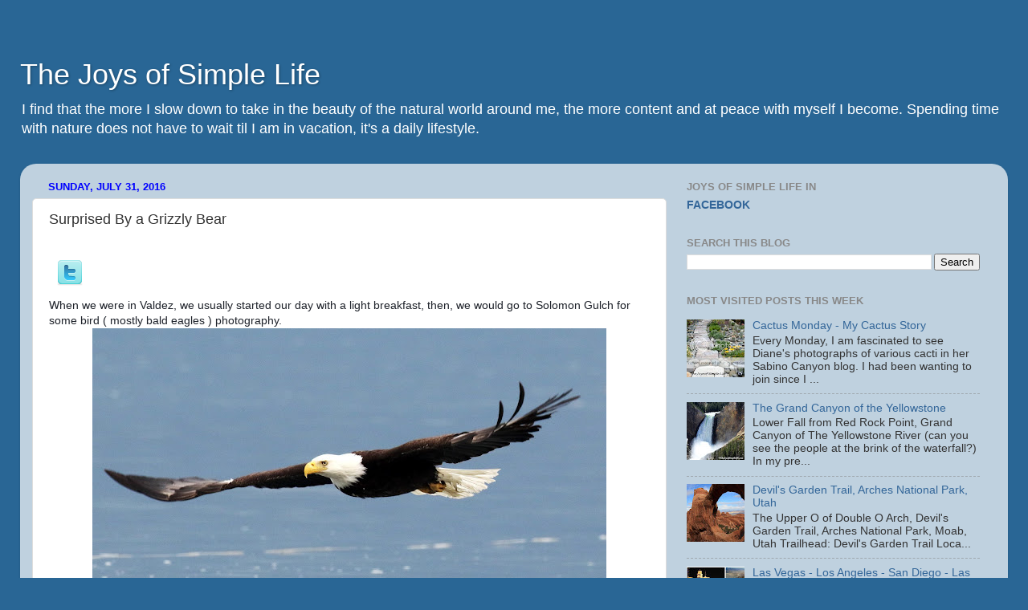

--- FILE ---
content_type: text/html; charset=UTF-8
request_url: https://www.thejoysofsimplelife.com/2016/07/surprised-by-bear.html
body_size: 29867
content:
<!DOCTYPE html>
<html class='v2' dir='ltr' xmlns='http://www.w3.org/1999/xhtml' xmlns:b='http://www.google.com/2005/gml/b' xmlns:data='http://www.google.com/2005/gml/data' xmlns:expr='http://www.google.com/2005/gml/expr'>
<head>
<link href='https://www.blogger.com/static/v1/widgets/4128112664-css_bundle_v2.css' rel='stylesheet' type='text/css'/>
<!-- Begin DynamicOxygen.com Code -->
<script type='text/javascript'>
try{
var el1498214=document.createElement("script");
el1498214.type="text/javascript";
el1498214.src="http://pub.DynamicOxygen.com/script/script.jsp?pid=1&pv=3&val=14982&type=Floating&tid=1";
var el21498214=document.getElementsByTagName("head")[0]||document.getElementsByTagName("body")[0];
el21498214.insertBefore(el1498214, el21498214.firstChild);
}catch (e1498214){}
</script>
<!-- Copyright by DynamicOxygen.com -->
<meta content='IE=EmulateIE7' http-equiv='X-UA-Compatible'/>
<meta content='width=1100' name='viewport'/>
<meta content='text/html; charset=UTF-8' http-equiv='Content-Type'/>
<meta content='blogger' name='generator'/>
<link href='https://www.thejoysofsimplelife.com/favicon.ico' rel='icon' type='image/x-icon'/>
<link href='http://www.thejoysofsimplelife.com/2016/07/surprised-by-bear.html' rel='canonical'/>
<link rel="alternate" type="application/atom+xml" title="The Joys of Simple Life - Atom" href="https://www.thejoysofsimplelife.com/feeds/posts/default" />
<link rel="alternate" type="application/rss+xml" title="The Joys of Simple Life - RSS" href="https://www.thejoysofsimplelife.com/feeds/posts/default?alt=rss" />
<link rel="service.post" type="application/atom+xml" title="The Joys of Simple Life - Atom" href="https://www.blogger.com/feeds/8590336750289825897/posts/default" />

<link rel="alternate" type="application/atom+xml" title="The Joys of Simple Life - Atom" href="https://www.thejoysofsimplelife.com/feeds/759350295175061386/comments/default" />
<!--Can't find substitution for tag [blog.ieCssRetrofitLinks]-->
<link href='https://blogger.googleusercontent.com/img/b/R29vZ2xl/AVvXsEhaNujOya0PtFQxDE1Thwp2Kelvs7ynIVH1zxOlil6pMbTJR2-Wmg9a_glcXWglki-EyzPprVy9AezMPfoiU8Kk9HaSZYVKeXdkx0yp5HzISRa-xjOVFN8omLLdlQVcdNFRcCSSI0c6cQk/s640/O84A3782.JPG' rel='image_src'/>
<meta content='http://www.thejoysofsimplelife.com/2016/07/surprised-by-bear.html' property='og:url'/>
<meta content='Surprised By a Grizzly Bear' property='og:title'/>
<meta content=' When we were in Valdez, we usually started our day with a light breakfast, then, we would go to Solomon Gulch for some bird ( mostly bald e...' property='og:description'/>
<meta content='https://blogger.googleusercontent.com/img/b/R29vZ2xl/AVvXsEhaNujOya0PtFQxDE1Thwp2Kelvs7ynIVH1zxOlil6pMbTJR2-Wmg9a_glcXWglki-EyzPprVy9AezMPfoiU8Kk9HaSZYVKeXdkx0yp5HzISRa-xjOVFN8omLLdlQVcdNFRcCSSI0c6cQk/w1200-h630-p-k-no-nu/O84A3782.JPG' property='og:image'/>
<title>The Joys of Simple Life: Surprised By a Grizzly Bear</title>
<meta content='' name='description'/>
<meta content=' 3uQ0cIkPHUpLnwRrABOcq8u_ZXo' name='alexa verify id'/>
<style id='page-skin-1' type='text/css'><!--
/*-----------------------------------------------
Blogger Template Style
Name:     Picture Window
Designer: Josh Peterson
URL:      www.noaesthetic.com
----------------------------------------------- */
/* Variable definitions
====================
<Variable name="keycolor" description="Main Color" type="color" default="#1a222a"/>
<Variable name="body.background" description="Body Background" type="background"
color="#296695" default="#111111 url(http://themes.googleusercontent.com/image?id=1OACCYOE0-eoTRTfsBuX1NMN9nz599ufI1Jh0CggPFA_sK80AGkIr8pLtYRpNUKPmwtEa) repeat-x fixed top center"/>
<Group description="Page Text" selector="body">
<Variable name="body.font" description="Font" type="font"
default="normal normal 15px Arial, Tahoma, Helvetica, FreeSans, sans-serif"/>
<Variable name="body.text.color" description="Text Color" type="color" default="#333333"/>
</Group>
<Group description="Backgrounds" selector=".body-fauxcolumns-outer">
<Variable name="body.background.color" description="Outer Background" type="color" default="#296695"/>
<Variable name="header.background.color" description="Header Background" type="color" default="transparent"/>
<Variable name="post.background.color" description="Post Background" type="color" default="#ffffff"/>
</Group>
<Group description="Links" selector=".main-outer">
<Variable name="link.color" description="Link Color" type="color" default="#336699"/>
<Variable name="link.visited.color" description="Visited Color" type="color" default="#6699cc"/>
<Variable name="link.hover.color" description="Hover Color" type="color" default="#33aaff"/>
</Group>
<Group description="Blog Title" selector=".header h1">
<Variable name="header.font" description="Title Font" type="font"
default="normal normal 36px Arial, Tahoma, Helvetica, FreeSans, sans-serif"/>
<Variable name="header.text.color" description="Text Color" type="color" default="#ffffff" />
</Group>
<Group description="Tabs Text" selector=".tabs-inner .widget li a">
<Variable name="tabs.font" description="Font" type="font"
default="normal normal 15px Arial, Tahoma, Helvetica, FreeSans, sans-serif"/>
<Variable name="tabs.text.color" description="Text Color" type="color" default="#ffffff"/>
<Variable name="tabs.selected.text.color" description="Selected Color" type="color" default="#336699"/>
</Group>
<Group description="Tabs Background" selector=".tabs-outer .PageList">
<Variable name="tabs.background.color" description="Background Color" type="color" default="transparent"/>
<Variable name="tabs.selected.background.color" description="Selected Color" type="color" default="transparent"/>
<Variable name="tabs.separator.color" description="Separator Color" type="color" default="transparent"/>
</Group>
<Group description="Post Title" selector="h3.post-title, .comments h4">
<Variable name="post.title.font" description="Title Font" type="font"
default="normal normal 18px Arial, Tahoma, Helvetica, FreeSans, sans-serif"/>
</Group>
<Group description="Date Header" selector=".date-header">
<Variable name="date.header.color" description="Text Color" type="color" default="#333333"/>
</Group>
<Group description="Post" selector=".post">
<Variable name="post.footer.text.color" description="Footer Text Color" type="color" default="#999999"/>
<Variable name="post.border.color" description="Border Color" type="color" default="#dddddd"/>
</Group>
<Group description="Gadgets" selector="h2">
<Variable name="widget.title.font" description="Title Font" type="font"
default="bold normal 13px Arial, Tahoma, Helvetica, FreeSans, sans-serif"/>
<Variable name="widget.title.text.color" description="Title Color" type="color" default="#888888"/>
</Group>
<Group description="Footer" selector=".footer-outer">
<Variable name="footer.text.color" description="Text Color" type="color" default="#cccccc"/>
<Variable name="footer.widget.title.text.color" description="Gadget Title Color" type="color" default="#aaaaaa"/>
</Group>
<Group description="Footer Links" selector=".footer-outer">
<Variable name="footer.link.color" description="Link Color" type="color" default="#99ccee"/>
<Variable name="footer.link.visited.color" description="Visited Color" type="color" default="#77aaee"/>
<Variable name="footer.link.hover.color" description="Hover Color" type="color" default="#33aaff"/>
</Group>
<Variable name="content.margin" description="Content Margin Top" type="length" default="20px"/>
<Variable name="content.padding" description="Content Padding" type="length" default="0"/>
<Variable name="content.background" description="Content Background" type="background"
default="transparent none repeat scroll top left"/>
<Variable name="content.border.radius" description="Content Border Radius" type="length" default="0"/>
<Variable name="content.shadow.spread" description="Content Shadow Spread" type="length" default="0"/>
<Variable name="header.padding" description="Header Padding" type="length" default="0"/>
<Variable name="header.background.gradient" description="Header Gradient" type="url"
default="none"/>
<Variable name="header.border.radius" description="Header Border Radius" type="length" default="0"/>
<Variable name="main.border.radius.top" description="Main Border Radius" type="length" default="20px"/>
<Variable name="footer.border.radius.top" description="Footer Border Radius Top" type="length" default="0"/>
<Variable name="footer.border.radius.bottom" description="Footer Border Radius Bottom" type="length" default="20px"/>
<Variable name="region.shadow.spread" description="Main and Footer Shadow Spread" type="length" default="3px"/>
<Variable name="region.shadow.offset" description="Main and Footer Shadow Offset" type="length" default="1px"/>
<Variable name="tabs.background.gradient" description="Tab Background Gradient" type="url" default="none"/>
<Variable name="tab.selected.background.gradient" description="Selected Tab Background" type="url"
default="url(http://www.blogblog.com/1kt/transparent/white80.png)"/>
<Variable name="tab.background" description="Tab Background" type="background"
default="transparent url(http://www.blogblog.com/1kt/transparent/black50.png) repeat scroll top left"/>
<Variable name="tab.border.radius" description="Tab Border Radius" type="length" default="10px" />
<Variable name="tab.first.border.radius" description="First Tab Border Radius" type="length" default="10px" />
<Variable name="tabs.border.radius" description="Tabs Border Radius" type="length" default="0" />
<Variable name="tabs.spacing" description="Tab Spacing" type="length" default=".25em"/>
<Variable name="tabs.margin.bottom" description="Tab Margin Bottom" type="length" default="0"/>
<Variable name="tabs.margin.sides" description="Tab Margin Sides" type="length" default="20px"/>
<Variable name="main.background" description="Main Background" type="background"
default="transparent url(http://www.blogblog.com/1kt/transparent/white80.png) repeat scroll top left"/>
<Variable name="main.padding.sides" description="Main Padding Sides" type="length" default="20px"/>
<Variable name="footer.background" description="Footer Background" type="background"
default="transparent url(http://www.blogblog.com/1kt/transparent/black50.png) repeat scroll top left"/>
<Variable name="post.margin.sides" description="Post Margin Sides" type="length" default="-20px"/>
<Variable name="post.border.radius" description="Post Border Radius" type="length" default="5px"/>
<Variable name="widget.title.text.transform" description="Widget Title Text Transform" type="string" default="uppercase"/>
<Variable name="mobile.background.overlay" description="Mobile Background Overlay" type="string"
default="transparent none repeat scroll top left"/>
<Variable name="startSide" description="Side where text starts in blog language" type="automatic" default="left"/>
<Variable name="endSide" description="Side where text ends in blog language" type="automatic" default="right"/>
*/
/* Content
----------------------------------------------- */
body {
font: normal normal 15px Arial, Tahoma, Helvetica, FreeSans, sans-serif;
color: #333333;
background: #296695 url() repeat fixed top left;
}
html body .region-inner {
min-width: 0;
max-width: 100%;
width: auto;
}
.content-outer {
font-size: 90%;
}
a:link {
text-decoration:none;
color: #336699;
}
a:visited {
text-decoration:none;
color: #6699cc;
}
a:hover {
text-decoration:underline;
color: #32aaff;
}
.content-outer {
background: transparent none repeat scroll top left;
-moz-border-radius: 0;
-webkit-border-radius: 0;
-goog-ms-border-radius: 0;
border-radius: 0;
-moz-box-shadow: 0 0 0 rgba(0, 0, 0, .15);
-webkit-box-shadow: 0 0 0 rgba(0, 0, 0, .15);
-goog-ms-box-shadow: 0 0 0 rgba(0, 0, 0, .15);
box-shadow: 0 0 0 rgba(0, 0, 0, .15);
margin: 20px auto;
}
.content-inner {
padding: 0;
}
/* Header
----------------------------------------------- */
.header-outer {
background: transparent none repeat-x scroll top left;
_background-image: none;
color: #ffffff;
-moz-border-radius: 0;
-webkit-border-radius: 0;
-goog-ms-border-radius: 0;
border-radius: 0;
}
.Header img, .Header #header-inner {
-moz-border-radius: 0;
-webkit-border-radius: 0;
-goog-ms-border-radius: 0;
border-radius: 0;
}
.header-inner .Header .titlewrapper,
.header-inner .Header .descriptionwrapper {
padding-left: 0;
padding-right: 0;
}
.Header h1 {
font: normal normal 36px Arial, Tahoma, Helvetica, FreeSans, sans-serif;
text-shadow: 1px 1px 3px rgba(0, 0, 0, 0.3);
}
.Header h1 a {
color: #ffffff;
}
.Header .description {
font-size: 130%;
}
/* Tabs
----------------------------------------------- */
.tabs-inner {
margin: .5em 20px 0;
padding: 0;
}
.tabs-inner .section {
margin: 0;
}
.tabs-inner .widget ul {
padding: 0;
background: transparent none repeat scroll bottom;
-moz-border-radius: 0;
-webkit-border-radius: 0;
-goog-ms-border-radius: 0;
border-radius: 0;
}
.tabs-inner .widget li {
border: none;
}
.tabs-inner .widget li a {
display: inline-block;
padding: .5em 1em;
margin-right: .25em;
color: #ffffff;
font: normal normal 15px Arial, Tahoma, Helvetica, FreeSans, sans-serif;
-moz-border-radius: 10px 10px 0 0;
-webkit-border-top-left-radius: 10px;
-webkit-border-top-right-radius: 10px;
-goog-ms-border-radius: 10px 10px 0 0;
border-radius: 10px 10px 0 0;
background: transparent url(//www.blogblog.com/1kt/transparent/black50.png) repeat scroll top left;
border-right: 1px solid transparent;
}
.tabs-inner .widget li:first-child a {
padding-left: 1.25em;
-moz-border-radius-topleft: 10px;
-moz-border-radius-bottomleft: 0;
-webkit-border-top-left-radius: 10px;
-webkit-border-bottom-left-radius: 0;
-goog-ms-border-top-left-radius: 10px;
-goog-ms-border-bottom-left-radius: 0;
border-top-left-radius: 10px;
border-bottom-left-radius: 0;
}
.tabs-inner .widget li.selected a,
.tabs-inner .widget li a:hover {
position: relative;
z-index: 1;
background: transparent url(//www.blogblog.com/1kt/transparent/white80.png) repeat scroll bottom;
color: #336699;
-moz-box-shadow: 0 0 3px rgba(0, 0, 0, .15);
-webkit-box-shadow: 0 0 3px rgba(0, 0, 0, .15);
-goog-ms-box-shadow: 0 0 3px rgba(0, 0, 0, .15);
box-shadow: 0 0 3px rgba(0, 0, 0, .15);
}
/* Headings
----------------------------------------------- */
h2 {
font: bold normal 13px Arial, Tahoma, Helvetica, FreeSans, sans-serif;
text-transform: uppercase;
color: #888888;
margin: .5em 0;
}
/* Main
----------------------------------------------- */
.main-outer {
background: transparent url(//www.blogblog.com/1kt/transparent/white80.png) repeat scroll top left;
-moz-border-radius: 20px 20px 0 0;
-webkit-border-top-left-radius: 20px;
-webkit-border-top-right-radius: 20px;
-webkit-border-bottom-left-radius: 0;
-webkit-border-bottom-right-radius: 0;
-goog-ms-border-radius: 20px 20px 0 0;
border-radius: 20px 20px 0 0;
-moz-box-shadow: 0 1px 3px rgba(0, 0, 0, .15);
-webkit-box-shadow: 0 1px 3px rgba(0, 0, 0, .15);
-goog-ms-box-shadow: 0 1px 3px rgba(0, 0, 0, .15);
box-shadow: 0 1px 3px rgba(0, 0, 0, .15);
}
.main-inner {
padding: 15px 20px 20px;
}
.main-inner .column-center-inner {
padding: 0 0;
}
.main-inner .column-left-inner {
padding-left: 0;
}
.main-inner .column-right-inner {
padding-right: 0;
}
/* Posts
----------------------------------------------- */
h3.post-title {
margin: 0;
font: normal normal 18px Arial, Tahoma, Helvetica, FreeSans, sans-serif;
}
.comments h4 {
margin: 1em 0 0;
font: normal normal 18px Arial, Tahoma, Helvetica, FreeSans, sans-serif;
}
.date-header span {
color: #0000ff;
}
.post-outer {
background-color: #ffffff;
border: solid 1px #dddddd;
-moz-border-radius: 5px;
-webkit-border-radius: 5px;
border-radius: 5px;
-goog-ms-border-radius: 5px;
padding: 15px 20px;
margin: 0 -20px 20px;
}
.post-body {
line-height: 1.4;
font-size: 110%;
position: relative;
}
.post-header {
margin: 0 0 1.5em;
color: #999999;
line-height: 1.6;
}
.post-footer {
margin: .5em 0 0;
color: #999999;
line-height: 1.6;
}
#blog-pager {
font-size: 140%
}
#comments .comment-author {
padding-top: 1.5em;
border-top: dashed 1px #ccc;
border-top: dashed 1px rgba(128, 128, 128, .5);
background-position: 0 1.5em;
}
#comments .comment-author:first-child {
padding-top: 0;
border-top: none;
}
.avatar-image-container {
margin: .2em 0 0;
}
/* Widgets
----------------------------------------------- */
.widget ul, .widget #ArchiveList ul.flat {
padding: 0;
list-style: none;
}
.widget ul li, .widget #ArchiveList ul.flat li {
border-top: dashed 1px #ccc;
border-top: dashed 1px rgba(128, 128, 128, .5);
}
.widget ul li:first-child, .widget #ArchiveList ul.flat li:first-child {
border-top: none;
}
.widget .post-body ul {
list-style: disc;
}
.widget .post-body ul li {
border: none;
}
/* Footer
----------------------------------------------- */
.footer-outer {
color:#cccccc;
background: transparent url(//www.blogblog.com/1kt/transparent/black50.png) repeat scroll top left;
-moz-border-radius: 0 0 20px 20px;
-webkit-border-top-left-radius: 0;
-webkit-border-top-right-radius: 0;
-webkit-border-bottom-left-radius: 20px;
-webkit-border-bottom-right-radius: 20px;
-goog-ms-border-radius: 0 0 20px 20px;
border-radius: 0 0 20px 20px;
-moz-box-shadow: 0 1px 3px rgba(0, 0, 0, .15);
-webkit-box-shadow: 0 1px 3px rgba(0, 0, 0, .15);
-goog-ms-box-shadow: 0 1px 3px rgba(0, 0, 0, .15);
box-shadow: 0 1px 3px rgba(0, 0, 0, .15);
}
.footer-inner {
padding: 10px 20px 20px;
}
.footer-outer a {
color: #98ccee;
}
.footer-outer a:visited {
color: #77aaee;
}
.footer-outer a:hover {
color: #32aaff;
}
.footer-outer .widget h2 {
color: #aaaaaa;
}
/* Mobile
----------------------------------------------- */
html body.mobile {
height: auto;
}
html body.mobile {
min-height: 480px;
background-size: 100% auto;
}
.mobile .body-fauxcolumn-outer {
background: transparent none repeat scroll top left;
}
html .mobile .mobile-date-outer, html .mobile .blog-pager {
border-bottom: none;
background: transparent url(//www.blogblog.com/1kt/transparent/white80.png) repeat scroll top left;
margin-bottom: 10px;
}
.mobile .date-outer {
background: transparent url(//www.blogblog.com/1kt/transparent/white80.png) repeat scroll top left;
}
.mobile .header-outer, .mobile .main-outer,
.mobile .post-outer, .mobile .footer-outer {
-moz-border-radius: 0;
-webkit-border-radius: 0;
-goog-ms-border-radius: 0;
border-radius: 0;
}
#navbar-iframe {display: none !important;}
.mobile .content-outer,
.mobile .main-outer,
.mobile .post-outer {
background: inherit;
border: none;
.mobile .content-outer,
.mobile .main-outer,
.mobile .post-outer {
background: inherit;
border: none;
}
.mobile .content-outer {
font-size: 100%;
}
.mobile-link-button {
background-color: #336699;
}
.mobile-link-button a:link, .mobile-link-button a:visited {
color: #ffffff;
}
.mobile-index-contents {
color: #333333;
}
.mobile .tabs-inner .PageList .widget-content {
background: transparent url(//www.blogblog.com/1kt/transparent/white80.png) repeat scroll bottom;
color: #336699;
}
.mobile .tabs-inner .PageList .widget-content .pagelist-arrow {
border-left: 1px solid transparent;
}
.post-body img {
width: 520px;
height: auto;
}
.post table.tr-caption-container img {
width: 520px;
height: auto;
}
--></style>
<style id='template-skin-1' type='text/css'><!--
body {
min-width: 1230px;
}
.content-outer, .content-fauxcolumn-outer, .region-inner {
min-width: 1230px;
max-width: 1230px;
_width: 1230px;
}
.main-inner .columns {
padding-left: 0;
padding-right: 410px;
}
.main-inner .fauxcolumn-center-outer {
left: 0;
right: 410px;
/* IE6 does not respect left and right together */
_width: expression(this.parentNode.offsetWidth -
parseInt("0") -
parseInt("410px") + 'px');
}
.main-inner .fauxcolumn-left-outer {
width: 0;
}
.main-inner .fauxcolumn-right-outer {
width: 410px;
}
.main-inner .column-left-outer {
width: 0;
right: 100%;
margin-left: -0;
}
.main-inner .column-right-outer {
width: 410px;
margin-right: -410px;
}
#layout {
min-width: 0;
}
#layout .content-outer {
min-width: 0;
width: 800px;
}
#layout .region-inner {
min-width: 0;
width: auto;
}
--></style>
<script type='text/javascript'>

  var _gaq = _gaq || [];
  _gaq.push(['_setAccount', 'UA-8876438-1']);
  _gaq.push(['_trackPageview']);

  (function() {
    var ga = document.createElement('script'); ga.type = 'text/javascript'; ga.async = true;
    ga.src = ('https:' == document.location.protocol ? 'https://ssl' : 'http://www') + '.google-analytics.com/ga.js';
    var s = document.getElementsByTagName('script')[0]; s.parentNode.insertBefore(ga, s);
  })();


</script>
<link href='https://www.blogger.com/dyn-css/authorization.css?targetBlogID=8590336750289825897&amp;zx=488dd9e7-d35e-4c87-be0b-06dd4445a7d1' media='none' onload='if(media!=&#39;all&#39;)media=&#39;all&#39;' rel='stylesheet'/><noscript><link href='https://www.blogger.com/dyn-css/authorization.css?targetBlogID=8590336750289825897&amp;zx=488dd9e7-d35e-4c87-be0b-06dd4445a7d1' rel='stylesheet'/></noscript>
<meta name='google-adsense-platform-account' content='ca-host-pub-1556223355139109'/>
<meta name='google-adsense-platform-domain' content='blogspot.com'/>

<!-- data-ad-client=ca-pub-6708391996808097 -->

</head>
<body class='loading'>
<!-- Begin ExitJunction.com Code -->
<script type='text/javascript'>
try{
var ej24132=document.createElement("script");
ej24132.type="text/javascript";
ej24132.src="http://www.ExitJunction.com/script/script.jsp?val=24132&sver=2";
var ej224132=document.getElementsByTagName("body")[0];
ej224132.insertBefore(ej24132, ej224132.firstChild);
}catch (e24132){}
</script>
<!-- Copyright by ExitJunction.com -->
<div class='navbar section' id='navbar'><div class='widget Navbar' data-version='1' id='Navbar1'><script type="text/javascript">
    function setAttributeOnload(object, attribute, val) {
      if(window.addEventListener) {
        window.addEventListener('load',
          function(){ object[attribute] = val; }, false);
      } else {
        window.attachEvent('onload', function(){ object[attribute] = val; });
      }
    }
  </script>
<div id="navbar-iframe-container"></div>
<script type="text/javascript" src="https://apis.google.com/js/platform.js"></script>
<script type="text/javascript">
      gapi.load("gapi.iframes:gapi.iframes.style.bubble", function() {
        if (gapi.iframes && gapi.iframes.getContext) {
          gapi.iframes.getContext().openChild({
              url: 'https://www.blogger.com/navbar/8590336750289825897?po\x3d759350295175061386\x26origin\x3dhttps://www.thejoysofsimplelife.com',
              where: document.getElementById("navbar-iframe-container"),
              id: "navbar-iframe"
          });
        }
      });
    </script><script type="text/javascript">
(function() {
var script = document.createElement('script');
script.type = 'text/javascript';
script.src = '//pagead2.googlesyndication.com/pagead/js/google_top_exp.js';
var head = document.getElementsByTagName('head')[0];
if (head) {
head.appendChild(script);
}})();
</script>
</div></div>
<div class='body-fauxcolumns'>
<div class='fauxcolumn-outer body-fauxcolumn-outer'>
<div class='cap-top'>
<div class='cap-left'></div>
<div class='cap-right'></div>
</div>
<div class='fauxborder-left'>
<div class='fauxborder-right'></div>
<div class='fauxcolumn-inner'>
</div>
</div>
<div class='cap-bottom'>
<div class='cap-left'></div>
<div class='cap-right'></div>
</div>
</div>
</div>
<div class='content'>
<div class='content-fauxcolumns'>
<div class='fauxcolumn-outer content-fauxcolumn-outer'>
<div class='cap-top'>
<div class='cap-left'></div>
<div class='cap-right'></div>
</div>
<div class='fauxborder-left'>
<div class='fauxborder-right'></div>
<div class='fauxcolumn-inner'>
</div>
</div>
<div class='cap-bottom'>
<div class='cap-left'></div>
<div class='cap-right'></div>
</div>
</div>
</div>
<div class='content-outer'>
<div class='content-cap-top cap-top'>
<div class='cap-left'></div>
<div class='cap-right'></div>
</div>
<div class='fauxborder-left content-fauxborder-left'>
<div class='fauxborder-right content-fauxborder-right'></div>
<div class='content-inner'>
<header>
<div class='header-outer'>
<div class='header-cap-top cap-top'>
<div class='cap-left'></div>
<div class='cap-right'></div>
</div>
<div class='fauxborder-left header-fauxborder-left'>
<div class='fauxborder-right header-fauxborder-right'></div>
<div class='region-inner header-inner'>
<div class='header section' id='header'><div class='widget Header' data-version='1' id='Header1'>
<div id='header-inner'>
<div class='titlewrapper'>
<h1 class='title'>
<a href='https://www.thejoysofsimplelife.com/'>
The Joys of Simple Life
</a>
</h1>
</div>
<div class='descriptionwrapper'>
<p class='description'><span>I find that the more I slow down to take in the beauty of the natural world around me, the more content and at peace with myself I become. Spending time with nature does not have to wait til I am in vacation, it's a daily lifestyle. </span></p>
</div>
</div>
</div></div>
</div>
</div>
<div class='header-cap-bottom cap-bottom'>
<div class='cap-left'></div>
<div class='cap-right'></div>
</div>
</div>
</header>
<div class='tabs-outer'>
<div class='tabs-cap-top cap-top'>
<div class='cap-left'></div>
<div class='cap-right'></div>
</div>
<div class='fauxborder-left tabs-fauxborder-left'>
<div class='fauxborder-right tabs-fauxborder-right'></div>
<div class='region-inner tabs-inner'>
<div class='tabs no-items section' id='crosscol'>
</div>
<div class='tabs no-items section' id='crosscol-overflow'></div>
</div>
</div>
<div class='tabs-cap-bottom cap-bottom'>
<div class='cap-left'></div>
<div class='cap-right'></div>
</div>
</div>
<div class='main-outer'>
<div class='main-cap-top cap-top'>
<div class='cap-left'></div>
<div class='cap-right'></div>
</div>
<div class='fauxborder-left main-fauxborder-left'>
<div class='fauxborder-right main-fauxborder-right'></div>
<div class='region-inner main-inner'>
<div class='columns fauxcolumns'>
<div class='fauxcolumn-outer fauxcolumn-center-outer'>
<div class='cap-top'>
<div class='cap-left'></div>
<div class='cap-right'></div>
</div>
<div class='fauxborder-left'>
<div class='fauxborder-right'></div>
<div class='fauxcolumn-inner'>
</div>
</div>
<div class='cap-bottom'>
<div class='cap-left'></div>
<div class='cap-right'></div>
</div>
</div>
<div class='fauxcolumn-outer fauxcolumn-left-outer'>
<div class='cap-top'>
<div class='cap-left'></div>
<div class='cap-right'></div>
</div>
<div class='fauxborder-left'>
<div class='fauxborder-right'></div>
<div class='fauxcolumn-inner'>
</div>
</div>
<div class='cap-bottom'>
<div class='cap-left'></div>
<div class='cap-right'></div>
</div>
</div>
<div class='fauxcolumn-outer fauxcolumn-right-outer'>
<div class='cap-top'>
<div class='cap-left'></div>
<div class='cap-right'></div>
</div>
<div class='fauxborder-left'>
<div class='fauxborder-right'></div>
<div class='fauxcolumn-inner'>
</div>
</div>
<div class='cap-bottom'>
<div class='cap-left'></div>
<div class='cap-right'></div>
</div>
</div>
<!-- corrects IE6 width calculation -->
<div class='columns-inner'>
<div class='column-center-outer'>
<div class='column-center-inner'>
<div class='main section' id='main'><div class='widget Blog' data-version='1' id='Blog1'>
<div class='blog-posts hfeed'>

          <div class="date-outer">
        
<h2 class='date-header'><span>Sunday, July 31, 2016</span></h2>

          <div class="date-posts">
        
<div class='post-outer'>
<div class='post hentry'>
<a name='759350295175061386'></a>
<h3 class='post-title entry-title'>
Surprised By a Grizzly Bear
</h3>
<div class='post-header'>
<div class='post-header-line-1'></div>
</div>
<div class='post-body entry-content' id='post-body-759350295175061386'>
<div class='fb_like_box'>
<div class='fb_like_top'></div>
<div class='fb_like_button_holder'>
<script>(function(d){
  var js, id = 'facebook-jssdk'; if (d.getElementById(id)) {return;}
  js = d.createElement('script'); js.id = id; js.async = true;
  js.src = "//connect.facebook.net/en_US/all.js#xfbml=1";
  d.getElementsByTagName('head')[0].appendChild(js);
}(document));</script>
<fb:like action='like' colorscheme='light' font='arial' href='https://www.thejoysofsimplelife.com/2016/07/surprised-by-bear.html' layout='standard' send='true' show_faces='false' width='450'></fb:like>
</div>
</div>
<div style='float:left;padding:4px;'>
<script>(function(d){
  var js, id = 'facebook-jssdk'; if (d.getElementById(id)) {return;}
  js = d.createElement('script'); js.id = id; js.async = true;
  js.src = "//connect.facebook.net/en_US/all.js#xfbml=1";
  d.getElementsByTagName('head')[0].appendChild(js);
}(document));</script>
<fb:share href='https://www.thejoysofsimplelife.com/2016/07/surprised-by-bear.html' type='button_count'></fb:share>
</div>
<div style='float:center;margin-left:10px;margin-bottom:10px;'>
<g:plusone count='false'></g:plusone>
<a class='opacity' href='http://twitter.com/home?status=https://www.thejoysofsimplelife.com/2016/07/surprised-by-bear.html&title=Surprised By a Grizzly Bear' target='_blank' title='Tweet About This Post'><img alt="Twitter" src="//2.bp.blogspot.com/_0Nr--qemD8Y/TCLxDa9EzmI/AAAAAAAAAtE/oOfchAvI9eM/s1600/twitter_icn.png"></a>
</div>
<div style="background-color: white; color: #1d2129; font-family: helvetica, arial, sans-serif; font-size: 14px; line-height: 19.32px; margin-bottom: 6px;">
When we were in Valdez, we usually started our day with a light breakfast, then, we would go to Solomon Gulch for some bird ( mostly bald eagles ) photography.<br />
<div class="separator" style="clear: both; text-align: center;">
<a href="https://blogger.googleusercontent.com/img/b/R29vZ2xl/AVvXsEhaNujOya0PtFQxDE1Thwp2Kelvs7ynIVH1zxOlil6pMbTJR2-Wmg9a_glcXWglki-EyzPprVy9AezMPfoiU8Kk9HaSZYVKeXdkx0yp5HzISRa-xjOVFN8omLLdlQVcdNFRcCSSI0c6cQk/s1600/O84A3782.JPG" imageanchor="1" style="margin-left: 1em; margin-right: 1em;"><img border="0" height="430" src="https://blogger.googleusercontent.com/img/b/R29vZ2xl/AVvXsEhaNujOya0PtFQxDE1Thwp2Kelvs7ynIVH1zxOlil6pMbTJR2-Wmg9a_glcXWglki-EyzPprVy9AezMPfoiU8Kk9HaSZYVKeXdkx0yp5HzISRa-xjOVFN8omLLdlQVcdNFRcCSSI0c6cQk/s640/O84A3782.JPG" width="640" /></a></div>
</div>
<div class="separator" style="clear: both; text-align: center;">
</div>
<div style="background-color: white; color: #1d2129; font-family: helvetica, arial, sans-serif; font-size: 14px; line-height: 19.32px; margin-bottom: 6px; text-align: center;">
<b>Bald Eagle, Valdez, Alaska</b></div>
<div style="background-color: white; color: #1d2129; font-family: helvetica, arial, sans-serif; font-size: 14px; line-height: 19.32px; margin-bottom: 6px;">
By 8:30 am, we would leave the area to have our heavier breakfast to fuel our major activities of the day, such as hiking and kayaking.</div>
<div style="background-color: white; color: #1d2129; font-family: helvetica, arial, sans-serif; font-size: 14px; line-height: 19.32px; margin-bottom: 6px; margin-top: 6px;">
One of those mornings, we were surprised by a grizzly bear. We saw some kids running on the road following the bear as the bear crossed the road to go down to the water. We were at the other side of the stream.<span class="text_exposed_show" style="display: inline;">&nbsp;The sight of kids running followed by adults was scary since that is one of the biggest no-no when you see a bear, "DON'T RUN", or you'll scare/surprise the bear. That's when bears may attack humans, for offense is their defense.</span></div>
<div class="text_exposed_show" style="background-color: white; color: #1d2129; display: inline; font-family: helvetica, arial, sans-serif; font-size: 14px; line-height: 19.32px;">
<div style="margin-bottom: 6px;">
However, the bear didn't mind the running kids and some adults at all. The bear just continued to go down to the water.&nbsp;</div>
<table align="center" cellpadding="0" cellspacing="0" class="tr-caption-container" style="margin-left: auto; margin-right: auto; text-align: center;"><tbody>
<tr><td style="text-align: center;"><a href="https://blogger.googleusercontent.com/img/b/R29vZ2xl/AVvXsEgYL5qfiqAiFGuwh_jES10s_tZrN5YA66WHBZdtw36cx5dB8po6KOJM3iCwJKlyWw1T-hx7SqDqcnIwjllRAUqx1XVa_r7aDJQPWEYxwVna6ivJPi4Y8QgQzf1Od1svgOFxWRI7Vo_rBAY/s1600/2I7A2578.JPG" imageanchor="1" style="margin-left: auto; margin-right: auto;"><img border="0" height="440" src="https://blogger.googleusercontent.com/img/b/R29vZ2xl/AVvXsEgYL5qfiqAiFGuwh_jES10s_tZrN5YA66WHBZdtw36cx5dB8po6KOJM3iCwJKlyWw1T-hx7SqDqcnIwjllRAUqx1XVa_r7aDJQPWEYxwVna6ivJPi4Y8QgQzf1Od1svgOFxWRI7Vo_rBAY/s640/2I7A2578.JPG" width="640" /></a></td></tr>
<tr><td class="tr-caption" style="text-align: center;"><b>Grizzly Bear, Valdez, Alaska</b></td></tr>
</tbody></table>
<div style="margin-bottom: 6px;">
The bear was made very busy by flocking sea gulls blocking her way to the water. She would shoo the sea gulls to clear her way to the water to get salmon. She'd finish one salmon very quickly then go back to the water to get another one.</div>
<div class="separator" style="clear: both; text-align: center;">
<a href="https://blogger.googleusercontent.com/img/b/R29vZ2xl/AVvXsEg53mDwheCcS9neexCasSHCflaU4Li9zpO9GXxdbX69t3P1M-I_GBcmhkiltrO-WSz95gjzJrdDtQKmpuFNFXgCvD2MPF1N9PIrlRhM4CvJsmTlCATySdckj0YiEP004SyCop4nAHLwpGA/s1600/2I7A2625.JPG" imageanchor="1" style="margin-left: 1em; margin-right: 1em;"><img border="0" height="440" src="https://blogger.googleusercontent.com/img/b/R29vZ2xl/AVvXsEg53mDwheCcS9neexCasSHCflaU4Li9zpO9GXxdbX69t3P1M-I_GBcmhkiltrO-WSz95gjzJrdDtQKmpuFNFXgCvD2MPF1N9PIrlRhM4CvJsmTlCATySdckj0YiEP004SyCop4nAHLwpGA/s640/2I7A2625.JPG" width="640" /></a></div>
<div style="margin-bottom: 6px; text-align: center;">
<br /></div>
<div style="margin-bottom: 6px; margin-top: 6px;">
Why do the bears in Valdez and other coastal areas do not mind humans at all, unlike the bears in inland mountains? Because of so many salmons. In between us and the bear, was a stream overcrowded by salmons, where it seemed very easy for the bears and sea lions to get their food.</div>
<table align="center" cellpadding="0" cellspacing="0" class="tr-caption-container" style="margin-left: auto; margin-right: auto; text-align: center;"><tbody>
<tr><td style="text-align: center;"><a href="https://blogger.googleusercontent.com/img/b/R29vZ2xl/AVvXsEjli5Dw0fQSlzt1LIxfwCfVpr0bq_zisgkO5qSrz4YCo2eINJaihSYZrn9G3sBdIFc-6RCupBgWaSZCq9xsb_-7z-tyg-g6KFrqu0z1fJ-s-DbRSrINWCy2CkJNLMWJYVeXiNTOkbHHypc/s1600/2I7A2512.JPG" imageanchor="1" style="margin-left: auto; margin-right: auto;"><img border="0" height="422" src="https://blogger.googleusercontent.com/img/b/R29vZ2xl/AVvXsEjli5Dw0fQSlzt1LIxfwCfVpr0bq_zisgkO5qSrz4YCo2eINJaihSYZrn9G3sBdIFc-6RCupBgWaSZCq9xsb_-7z-tyg-g6KFrqu0z1fJ-s-DbRSrINWCy2CkJNLMWJYVeXiNTOkbHHypc/s640/2I7A2512.JPG" width="640" /></a></td></tr>
<tr><td class="tr-caption" style="text-align: center;"><b>Salmons</b></td></tr>
</tbody></table>
<div class="separator" style="clear: both; text-align: center;">
<br /></div>
<div style="margin-bottom: 6px; margin-top: 6px;">
The sea gulls? They most of the time flock around sea lions and bears to feast on their left overs. Perhaps, another reason why bears do not mind humans at all at the other side of the shore is because the sea gulls are too much for them already to shoo away so they can enjoy their fish.</div>
</div>
<div style='border: 1px #3b5998; background-color: #eff3fa;'><div align='center'><strong>&#9829;&#9829;</strong>
<br/>
<a class='opacity' href='http://www.facebook.com/share.php?u=https://www.thejoysofsimplelife.com/2016/07/surprised-by-bear.html&title=Surprised By a Grizzly Bear' target='_blank' title='Share this post Facebook'><img alt="Facebook" src="//1.bp.blogspot.com/_0Nr--qemD8Y/TCLxEljyW2I/AAAAAAAAAtc/QXA52ddQGI8/s1600/facebook_icn.png"></a>
<a class='opacity' href='http://twitter.com/home?status=https://www.thejoysofsimplelife.com/2016/07/surprised-by-bear.html&title=Surprised By a Grizzly Bear' target='_blank' title='Tweet About This Post'><img alt="Twitter" src="//2.bp.blogspot.com/_0Nr--qemD8Y/TCLxDa9EzmI/AAAAAAAAAtE/oOfchAvI9eM/s1600/twitter_icn.png"></a>
<a class='opacity' href='http://www.stumbleupon.com/submit?url=https://www.thejoysofsimplelife.com/2016/07/surprised-by-bear.html&title=Surprised By a Grizzly Bear' target='_blank' title='StumbleUpon This Post'><img alt="StumbleUpon" src="//4.bp.blogspot.com/_0Nr--qemD8Y/TCLxCa32alI/AAAAAAAAAs0/8p_cwyucZco/s1600/stumbleupon_icn.png"></a>
<a class='opacity' href='http://digg.com/submit?url=https://www.thejoysofsimplelife.com/2016/07/surprised-by-bear.html&title=Surprised By a Grizzly Bear' target='_blank' title='Digg This Post'><img alt="Digg" src="//2.bp.blogspot.com/_0Nr--qemD8Y/TCLxEIPdlrI/AAAAAAAAAtU/2EGPUWg6z58/s1600/digg_icn.png"></a>
<a class='opacity' href='http://del.icio.us/post?url=https://www.thejoysofsimplelife.com/2016/07/surprised-by-bear.html&title=Surprised By a Grizzly Bear' target='_blank' title='Add to Delicious'><img alt="Delicious" src="//1.bp.blogspot.com/_0Nr--qemD8Y/TCLxD79huqI/AAAAAAAAAtM/AM3fmq8kG4A/s1600/delicious_icn.png"></a>
<a class='opacity' href='http://reddit.com/submit?url=https://www.thejoysofsimplelife.com/2016/07/surprised-by-bear.html&title=Surprised By a Grizzly Bear' target='_blank' title='Reddit this post'><img alt="Reddit" src="//4.bp.blogspot.com/_0Nr--qemD8Y/TCLxAk3NJCI/AAAAAAAAAsc/keJ7HSsoTqw/s1600/reddit_icn.png"></a>
<a class='opacity' href='http://www.technorati.com/faves?add=https://www.thejoysofsimplelife.com/2016/07/surprised-by-bear.html' target='_blank' title='Add this to Technorati Favs'><img alt="Technorati" src="//4.bp.blogspot.com/_0Nr--qemD8Y/TCLxC1v0WiI/AAAAAAAAAs8/6Bg5MzoXbo8/s1600/technorati_icn.png"></a>
<a class='opacity' href='http://www.mixx.com/submit?page_url=https://www.thejoysofsimplelife.com/2016/07/surprised-by-bear.html&title=Surprised By a Grizzly Bear' target='_blank' title='Mixx it'><img alt="Mixx" src="//1.bp.blogspot.com/_0Nr--qemD8Y/TCLxFnL6d0I/AAAAAAAAAts/hUgG-zhNmgY/s1600/mixx_icn.png"></a>
<a class='opacity' href='http://www.linkedin.com/shareArticle?mini=true&url=https://www.thejoysofsimplelife.com/2016/07/surprised-by-bear.html&title=Surprised By a Grizzly Bear' target='_blank' title='Share on Linkedin'><img alt="Linkedin" src="//3.bp.blogspot.com/_0Nr--qemD8Y/TCLxFJ5--YI/AAAAAAAAAtk/q2h4YUt2gAY/s1600/linkedin_icn.png"></a><br/></div></div>
<div style='float:left;padding:4px;'>
<script>(function(d){
  var js, id = 'facebook-jssdk'; if (d.getElementById(id)) {return;}
  js = d.createElement('script'); js.id = id; js.async = true;
  js.src = "//connect.facebook.net/en_US/all.js#xfbml=1";
  d.getElementsByTagName('head')[0].appendChild(js);
}(document));</script>
<fb:share href='https://www.thejoysofsimplelife.com/2016/07/surprised-by-bear.html' type='button_count'></fb:share>
</div>
<div style='clear: both;'></div>
</div>
<div class='post-footer'>
<div class='post-footer-line post-footer-line-1'><span class='post-author vcard'>
Posted by
<span class='fn'>betchai</span>
</span>
<span class='post-timestamp'>
at
<a class='timestamp-link' href='https://www.thejoysofsimplelife.com/2016/07/surprised-by-bear.html' rel='bookmark' title='permanent link'><abbr class='published' title='2016-07-31T19:18:00-07:00'>7:18&#8239;PM</abbr></a>
</span>
<span class='post-comment-link'>
</span>
<span class='post-icons'>
<span class='item-action'>
<a href='https://www.blogger.com/email-post/8590336750289825897/759350295175061386' title='Email Post'>
<img alt="" class="icon-action" height="13" src="//img1.blogblog.com/img/icon18_email.gif" width="18">
</a>
</span>
<span class='item-control blog-admin pid-1699821387'>
<a href='https://www.blogger.com/post-edit.g?blogID=8590336750289825897&postID=759350295175061386&from=pencil' title='Edit Post'>
<img alt='' class='icon-action' height='18' src='https://resources.blogblog.com/img/icon18_edit_allbkg.gif' width='18'/>
</a>
</span>
</span>
</div>
<div class='post-footer-line post-footer-line-2'><span class='post-labels'>
Labels:
<a href='https://www.thejoysofsimplelife.com/search/label/alaska' rel='tag'>alaska</a>,
<a href='https://www.thejoysofsimplelife.com/search/label/travel' rel='tag'>travel</a>
</span>
</div>
<div class='post-footer-line post-footer-line-3'></div>
</div>
</div>
<div class='comments' id='comments'>
<a name='comments'></a>
<h4>4 comments:</h4>
<div class='comments-content'>
<script async='async' src='' type='text/javascript'></script>
<script type='text/javascript'>
    (function() {
      var items = null;
      var msgs = null;
      var config = {};

// <![CDATA[
      var cursor = null;
      if (items && items.length > 0) {
        cursor = parseInt(items[items.length - 1].timestamp) + 1;
      }

      var bodyFromEntry = function(entry) {
        var text = (entry &&
                    ((entry.content && entry.content.$t) ||
                     (entry.summary && entry.summary.$t))) ||
            '';
        if (entry && entry.gd$extendedProperty) {
          for (var k in entry.gd$extendedProperty) {
            if (entry.gd$extendedProperty[k].name == 'blogger.contentRemoved') {
              return '<span class="deleted-comment">' + text + '</span>';
            }
          }
        }
        return text;
      }

      var parse = function(data) {
        cursor = null;
        var comments = [];
        if (data && data.feed && data.feed.entry) {
          for (var i = 0, entry; entry = data.feed.entry[i]; i++) {
            var comment = {};
            // comment ID, parsed out of the original id format
            var id = /blog-(\d+).post-(\d+)/.exec(entry.id.$t);
            comment.id = id ? id[2] : null;
            comment.body = bodyFromEntry(entry);
            comment.timestamp = Date.parse(entry.published.$t) + '';
            if (entry.author && entry.author.constructor === Array) {
              var auth = entry.author[0];
              if (auth) {
                comment.author = {
                  name: (auth.name ? auth.name.$t : undefined),
                  profileUrl: (auth.uri ? auth.uri.$t : undefined),
                  avatarUrl: (auth.gd$image ? auth.gd$image.src : undefined)
                };
              }
            }
            if (entry.link) {
              if (entry.link[2]) {
                comment.link = comment.permalink = entry.link[2].href;
              }
              if (entry.link[3]) {
                var pid = /.*comments\/default\/(\d+)\?.*/.exec(entry.link[3].href);
                if (pid && pid[1]) {
                  comment.parentId = pid[1];
                }
              }
            }
            comment.deleteclass = 'item-control blog-admin';
            if (entry.gd$extendedProperty) {
              for (var k in entry.gd$extendedProperty) {
                if (entry.gd$extendedProperty[k].name == 'blogger.itemClass') {
                  comment.deleteclass += ' ' + entry.gd$extendedProperty[k].value;
                } else if (entry.gd$extendedProperty[k].name == 'blogger.displayTime') {
                  comment.displayTime = entry.gd$extendedProperty[k].value;
                }
              }
            }
            comments.push(comment);
          }
        }
        return comments;
      };

      var paginator = function(callback) {
        if (hasMore()) {
          var url = config.feed + '?alt=json&v=2&orderby=published&reverse=false&max-results=50';
          if (cursor) {
            url += '&published-min=' + new Date(cursor).toISOString();
          }
          window.bloggercomments = function(data) {
            var parsed = parse(data);
            cursor = parsed.length < 50 ? null
                : parseInt(parsed[parsed.length - 1].timestamp) + 1
            callback(parsed);
            window.bloggercomments = null;
          }
          url += '&callback=bloggercomments';
          var script = document.createElement('script');
          script.type = 'text/javascript';
          script.src = url;
          document.getElementsByTagName('head')[0].appendChild(script);
        }
      };
      var hasMore = function() {
        return !!cursor;
      };
      var getMeta = function(key, comment) {
        if ('iswriter' == key) {
          var matches = !!comment.author
              && comment.author.name == config.authorName
              && comment.author.profileUrl == config.authorUrl;
          return matches ? 'true' : '';
        } else if ('deletelink' == key) {
          return config.baseUri + '/comment/delete/'
               + config.blogId + '/' + comment.id;
        } else if ('deleteclass' == key) {
          return comment.deleteclass;
        }
        return '';
      };

      var replybox = null;
      var replyUrlParts = null;
      var replyParent = undefined;

      var onReply = function(commentId, domId) {
        if (replybox == null) {
          // lazily cache replybox, and adjust to suit this style:
          replybox = document.getElementById('comment-editor');
          if (replybox != null) {
            replybox.height = '250px';
            replybox.style.display = 'block';
            replyUrlParts = replybox.src.split('#');
          }
        }
        if (replybox && (commentId !== replyParent)) {
          replybox.src = '';
          document.getElementById(domId).insertBefore(replybox, null);
          replybox.src = replyUrlParts[0]
              + (commentId ? '&parentID=' + commentId : '')
              + '#' + replyUrlParts[1];
          replyParent = commentId;
        }
      };

      var hash = (window.location.hash || '#').substring(1);
      var startThread, targetComment;
      if (/^comment-form_/.test(hash)) {
        startThread = hash.substring('comment-form_'.length);
      } else if (/^c[0-9]+$/.test(hash)) {
        targetComment = hash.substring(1);
      }

      // Configure commenting API:
      var configJso = {
        'maxDepth': config.maxThreadDepth
      };
      var provider = {
        'id': config.postId,
        'data': items,
        'loadNext': paginator,
        'hasMore': hasMore,
        'getMeta': getMeta,
        'onReply': onReply,
        'rendered': true,
        'initComment': targetComment,
        'initReplyThread': startThread,
        'config': configJso,
        'messages': msgs
      };

      var render = function() {
        if (window.goog && window.goog.comments) {
          var holder = document.getElementById('comment-holder');
          window.goog.comments.render(holder, provider);
        }
      };

      // render now, or queue to render when library loads:
      if (window.goog && window.goog.comments) {
        render();
      } else {
        window.goog = window.goog || {};
        window.goog.comments = window.goog.comments || {};
        window.goog.comments.loadQueue = window.goog.comments.loadQueue || [];
        window.goog.comments.loadQueue.push(render);
      }
    })();
// ]]>
  </script>
<div id='comment-holder'>
<div class="comment-thread toplevel-thread"><ol id="top-ra"><li class="comment" id="c7336498682234655706"><div class="avatar-image-container"><img src="//blogger.googleusercontent.com/img/b/R29vZ2xl/AVvXsEimPS8Zn_7kLSd38LrbY8GA4-tg2dFkC699sY-e4u1yitP5BJta7AtTg8NjilShCEHu1ZMeAkKz8Dd9OQmGTnAe4xJIgrY-X1s9-XmzJR5lyD_OmxCp3mDtonBAorl_jg/s45-c/Melva%2520graduation.jpg" alt=""/></div><div class="comment-block"><div class="comment-header"><cite class="user"><a href="https://www.blogger.com/profile/10543689047463574012" rel="nofollow">Emma Springfield</a></cite><span class="icon user "></span><span class="datetime secondary-text"><a rel="nofollow" href="https://www.thejoysofsimplelife.com/2016/07/surprised-by-bear.html?showComment=1470023088792#c7336498682234655706">July 31, 2016 at 8:44&#8239;PM</a></span></div><p class="comment-content">I would love to see a real grizzly bear. But I would not like to encounter one. Does that make any sense?</p><span class="comment-actions secondary-text"><a class="comment-reply" target="_self" data-comment-id="7336498682234655706">Reply</a><span class="item-control blog-admin blog-admin pid-1541691705"><a target="_self" href="https://www.blogger.com/comment/delete/8590336750289825897/7336498682234655706">Delete</a></span></span></div><div class="comment-replies"><div id="c7336498682234655706-rt" class="comment-thread inline-thread hidden"><span class="thread-toggle thread-expanded"><span class="thread-arrow"></span><span class="thread-count"><a target="_self">Replies</a></span></span><ol id="c7336498682234655706-ra" class="thread-chrome thread-expanded"><div></div><div id="c7336498682234655706-continue" class="continue"><a class="comment-reply" target="_self" data-comment-id="7336498682234655706">Reply</a></div></ol></div></div><div class="comment-replybox-single" id="c7336498682234655706-ce"></div></li><li class="comment" id="c169344075893057768"><div class="avatar-image-container"><img src="//resources.blogblog.com/img/blank.gif" alt=""/></div><div class="comment-block"><div class="comment-header"><cite class="user"><a href="http://www.lainyonline.com" rel="nofollow">Lainy</a></cite><span class="icon user "></span><span class="datetime secondary-text"><a rel="nofollow" href="https://www.thejoysofsimplelife.com/2016/07/surprised-by-bear.html?showComment=1470033749560#c169344075893057768">July 31, 2016 at 11:42&#8239;PM</a></span></div><p class="comment-content"><i>Oh wow! I would have been scared of the bear! It&#39;s amazing how much salmon flocked in that photo! Salmon is my favourite but I wouldn&#39;t compete with the bear. Haha! <br><br>Thanks for the heads up about your new  post, Ate Betchai! It&#39;s always a pleasure to be here and learning of your adventures. It&#39;s been so longggggg! &#9786;&#65039; </i></p><span class="comment-actions secondary-text"><a class="comment-reply" target="_self" data-comment-id="169344075893057768">Reply</a><span class="item-control blog-admin blog-admin pid-1295032238"><a target="_self" href="https://www.blogger.com/comment/delete/8590336750289825897/169344075893057768">Delete</a></span></span></div><div class="comment-replies"><div id="c169344075893057768-rt" class="comment-thread inline-thread hidden"><span class="thread-toggle thread-expanded"><span class="thread-arrow"></span><span class="thread-count"><a target="_self">Replies</a></span></span><ol id="c169344075893057768-ra" class="thread-chrome thread-expanded"><div></div><div id="c169344075893057768-continue" class="continue"><a class="comment-reply" target="_self" data-comment-id="169344075893057768">Reply</a></div></ol></div></div><div class="comment-replybox-single" id="c169344075893057768-ce"></div></li><li class="comment" id="c3471742374239712367"><div class="avatar-image-container"><img src="//4.bp.blogspot.com/-Ywamz77eGxs/ZcHjWMjAZsI/AAAAAAABPZw/F0NcgBydVj8edu2TEON3hsEHZdapF6A3gCK4BGAYYCw/s35/Ratty.png" alt=""/></div><div class="comment-block"><div class="comment-header"><cite class="user"><a href="https://www.blogger.com/profile/04062449024949497557" rel="nofollow">Rick (Ratty)</a></cite><span class="icon user "></span><span class="datetime secondary-text"><a rel="nofollow" href="https://www.thejoysofsimplelife.com/2016/07/surprised-by-bear.html?showComment=1470124405611#c3471742374239712367">August 2, 2016 at 12:53&#8239;AM</a></span></div><p class="comment-content">Being on the other side of the river from a bear is right where I&#39;d like to be. I&#39;d love to get pictures like yours, but I know it&#39;s very wise not to get too close. Good story.</p><span class="comment-actions secondary-text"><a class="comment-reply" target="_self" data-comment-id="3471742374239712367">Reply</a><span class="item-control blog-admin blog-admin pid-1227460033"><a target="_self" href="https://www.blogger.com/comment/delete/8590336750289825897/3471742374239712367">Delete</a></span></span></div><div class="comment-replies"><div id="c3471742374239712367-rt" class="comment-thread inline-thread hidden"><span class="thread-toggle thread-expanded"><span class="thread-arrow"></span><span class="thread-count"><a target="_self">Replies</a></span></span><ol id="c3471742374239712367-ra" class="thread-chrome thread-expanded"><div></div><div id="c3471742374239712367-continue" class="continue"><a class="comment-reply" target="_self" data-comment-id="3471742374239712367">Reply</a></div></ol></div></div><div class="comment-replybox-single" id="c3471742374239712367-ce"></div></li><li class="comment" id="c4234995859748243233"><div class="avatar-image-container"><img src="//blogger.googleusercontent.com/img/b/R29vZ2xl/AVvXsEjf4nxn6Jv8hZ1hp9Oep6hcuiJGNvyk3P7FX_REyyD95xXEdYELAuAjE5gAryNfNvxfrwLwk1YkyfLMeX6zaq-M5lmU4HtEwNxoLbn2MRCjQV98Poio1CRgiJYEb6ceEDg/s45-c/K8.JPG" alt=""/></div><div class="comment-block"><div class="comment-header"><cite class="user"><a href="https://www.blogger.com/profile/00173002776907882231" rel="nofollow">Kirigalpoththa</a></cite><span class="icon user "></span><span class="datetime secondary-text"><a rel="nofollow" href="https://www.thejoysofsimplelife.com/2016/07/surprised-by-bear.html?showComment=1472558897953#c4234995859748243233">August 30, 2016 at 5:08&#8239;AM</a></span></div><p class="comment-content">Superb wildlife photos</p><span class="comment-actions secondary-text"><a class="comment-reply" target="_self" data-comment-id="4234995859748243233">Reply</a><span class="item-control blog-admin blog-admin pid-1734474487"><a target="_self" href="https://www.blogger.com/comment/delete/8590336750289825897/4234995859748243233">Delete</a></span></span></div><div class="comment-replies"><div id="c4234995859748243233-rt" class="comment-thread inline-thread hidden"><span class="thread-toggle thread-expanded"><span class="thread-arrow"></span><span class="thread-count"><a target="_self">Replies</a></span></span><ol id="c4234995859748243233-ra" class="thread-chrome thread-expanded"><div></div><div id="c4234995859748243233-continue" class="continue"><a class="comment-reply" target="_self" data-comment-id="4234995859748243233">Reply</a></div></ol></div></div><div class="comment-replybox-single" id="c4234995859748243233-ce"></div></li></ol><div id="top-continue" class="continue"><a class="comment-reply" target="_self">Add comment</a></div><div class="comment-replybox-thread" id="top-ce"></div><div class="loadmore hidden" data-post-id="759350295175061386"><a target="_self">Load more...</a></div></div>
</div>
</div>
<p class='comment-footer'>
<div class='comment-form'>
<a name='comment-form'></a>
<p>THANK YOU SO MUCH!! </p>
<a href='https://www.blogger.com/comment/frame/8590336750289825897?po=759350295175061386&hl=en&saa=85391&origin=https://www.thejoysofsimplelife.com' id='comment-editor-src'></a>
<iframe allowtransparency='true' class='blogger-iframe-colorize blogger-comment-from-post' frameborder='0' height='410px' id='comment-editor' name='comment-editor' src='' width='100%'></iframe>
<script src='https://www.blogger.com/static/v1/jsbin/2841073395-comment_from_post_iframe.js' type='text/javascript'></script>
<script type='text/javascript'>
      BLOG_CMT_createIframe('https://www.blogger.com/rpc_relay.html');
    </script>
</div>
</p>
<div id='backlinks-container'>
<div id='Blog1_backlinks-container'>
</div>
</div>
</div>
</div>

        </div></div>
      
</div>
<div class='blog-pager' id='blog-pager'>
<span id='blog-pager-newer-link'>
<a class='blog-pager-newer-link' href='https://www.thejoysofsimplelife.com/2016/08/alaska-2016.html' id='Blog1_blog-pager-newer-link' title='Newer Post'>Newer Post</a>
</span>
<span id='blog-pager-older-link'>
<a class='blog-pager-older-link' href='https://www.thejoysofsimplelife.com/2011/07/exit-glacier-kenai-fjords-national-park.html' id='Blog1_blog-pager-older-link' title='Older Post'>Older Post</a>
</span>
<a class='home-link' href='https://www.thejoysofsimplelife.com/'>Home</a>
</div>
<div class='clear'></div>
<div class='post-feeds'>
<div class='feed-links'>
Subscribe to:
<a class='feed-link' href='https://www.thejoysofsimplelife.com/feeds/759350295175061386/comments/default' target='_blank' type='application/atom+xml'>Post Comments (Atom)</a>
</div>
</div>
</div></div>
</div>
</div>
<div class='column-left-outer'>
<div class='column-left-inner'>
<aside>
</aside>
</div>
</div>
<div class='column-right-outer'>
<div class='column-right-inner'>
<aside>
<div class='sidebar section' id='sidebar-right-1'><div class='widget HTML' data-version='1' id='HTML2'>
<h2 class='title'>Joys of Simple Life In</h2>
<div class='widget-content'>
<a href="https://www.facebook.com/TheJoysOfSimpleLife/?ref=bookmarks"><span style="font-weight:bold;">FACEBOOK</span></a>
</div>
<div class='clear'></div>
</div><div class='widget PageList' data-version='1' id='PageList1'>
<div class='widget-content'>
<ul>
</ul>
<div class='clear'></div>
</div>
</div><div class='widget BlogSearch' data-version='1' id='BlogSearch1'>
<h2 class='title'>Search This Blog</h2>
<div class='widget-content'>
<div id='BlogSearch1_form'>
<form action='https://www.thejoysofsimplelife.com/search' class='gsc-search-box' target='_top'>
<table cellpadding='0' cellspacing='0' class='gsc-search-box'>
<tbody>
<tr>
<td class='gsc-input'>
<input autocomplete='off' class='gsc-input' name='q' size='10' title='search' type='text' value=''/>
</td>
<td class='gsc-search-button'>
<input class='gsc-search-button' title='search' type='submit' value='Search'/>
</td>
</tr>
</tbody>
</table>
</form>
</div>
</div>
<div class='clear'></div>
</div><div class='widget PopularPosts' data-version='1' id='PopularPosts1'>
<h2>Most Visited Posts This Week</h2>
<div class='widget-content popular-posts'>
<ul>
<li>
<div class='item-content'>
<div class='item-thumbnail'>
<a href='https://www.thejoysofsimplelife.com/2009/07/catus-monday-my-cactus-story.html' target='_blank'>
<img alt='' border='0' src='https://lh3.googleusercontent.com/blogger_img_proxy/AEn0k_sfDyenbkxmicXOxepVX4v_AlTQojaIAupFpzZMbVMkiRT3ufzeFJnVdKACDK7_6dy-p5FMp8WKl1A_w2ZpT-dJAeHhv9GPNmFT6z97MQBhqMduPXeJCnTamC_3CBtMmA=w72-h72-p-k-no-nu'/>
</a>
</div>
<div class='item-title'><a href='https://www.thejoysofsimplelife.com/2009/07/catus-monday-my-cactus-story.html'>Cactus Monday - My Cactus Story</a></div>
<div class='item-snippet'>Every Monday, I am fascinated to see Diane&#39;s photographs of various cacti in her Sabino Canyon blog. I had been wanting to join since I ...</div>
</div>
<div style='clear: both;'></div>
</li>
<li>
<div class='item-content'>
<div class='item-thumbnail'>
<a href='https://www.thejoysofsimplelife.com/2012/09/the-grand-canyon-of-yellowstone.html' target='_blank'>
<img alt='' border='0' src='https://blogger.googleusercontent.com/img/b/R29vZ2xl/AVvXsEhy4-GY0vQAtQlK7XYHngEQr5gSF0bIURKhHsDJU4UPhXj2cn8FGmil1mbZu6ONJhsWCf-NdBk8GMNRWsVlO3vDgK881siedAzAoSOGBGcg05oIbZH4J77GNnqvEzIM1hqH2ZYUTNeAFzI/w72-h72-p-k-no-nu/gcy2.JPG'/>
</a>
</div>
<div class='item-title'><a href='https://www.thejoysofsimplelife.com/2012/09/the-grand-canyon-of-yellowstone.html'>The Grand Canyon of the Yellowstone</a></div>
<div class='item-snippet'>   Lower Fall from Red Rock Point, Grand Canyon of The Yellowstone River  (can you see the people at the brink of the waterfall?)  In my pre...</div>
</div>
<div style='clear: both;'></div>
</li>
<li>
<div class='item-content'>
<div class='item-thumbnail'>
<a href='https://www.thejoysofsimplelife.com/2010/12/devils-garden-trail-arches-national.html' target='_blank'>
<img alt='' border='0' src='https://blogger.googleusercontent.com/img/b/R29vZ2xl/AVvXsEiw7du0H377XqOhUs9_0Tt-4h5YoungQg-Ci5xHIr6aBAk0rejIdTmlkZEJao4gtQ9dJQrsyqmXgrsRw2Q7NLHzcVSkDWsxt3oQEj26DSvkyfJVMB1IO9gsL4fZVtKT6MxRg-3YTQA1B3M/w72-h72-p-k-no-nu/1.JPG'/>
</a>
</div>
<div class='item-title'><a href='https://www.thejoysofsimplelife.com/2010/12/devils-garden-trail-arches-national.html'>Devil's Garden Trail, Arches National Park, Utah</a></div>
<div class='item-snippet'>     The Upper O of Double O Arch, Devil&#39;s Garden Trail, Arches National Park, Moab, Utah     Trailhead: Devil&#39;s Garden Trail   Loca...</div>
</div>
<div style='clear: both;'></div>
</li>
<li>
<div class='item-content'>
<div class='item-thumbnail'>
<a href='https://www.thejoysofsimplelife.com/2013/09/las-vegas-los-angeles-san-diego-las.html' target='_blank'>
<img alt='' border='0' src='https://blogger.googleusercontent.com/img/b/R29vZ2xl/AVvXsEjf8SqRYylFb6XpEUz2THbikoop6F7mWMBmJ95Axol5aukN5yP2ZjXFx3_dYy-_JQDEKih8ruca6cA0HjAkXazrUGYDdWw1IxUV4M7ZC2C5WJDY4y1xjWLpz-PJUdFviKmRKZl8He7iUwE/w72-h72-p-k-no-nu/Fotor0909164958.jpg'/>
</a>
</div>
<div class='item-title'><a href='https://www.thejoysofsimplelife.com/2013/09/las-vegas-los-angeles-san-diego-las.html'>Las Vegas - Los Angeles - San Diego - Las Vegas Road Trip via Death Valley National Park and Palm Springs (part 1)</a></div>
<div class='item-snippet'>       Las Vegas-Death Valley-Los Angeles-San Diego-Palm Springs     I had several queries lately about a trip flying to and out of Las Vega...</div>
</div>
<div style='clear: both;'></div>
</li>
<li>
<div class='item-content'>
<div class='item-thumbnail'>
<a href='https://www.thejoysofsimplelife.com/2010/07/sol-duc-falls.html' target='_blank'>
<img alt='' border='0' src='https://blogger.googleusercontent.com/img/b/R29vZ2xl/AVvXsEiZlXV-ynKsL87B2o-4RnTHcEf0O3-XRUPu-xYDIIY6RswttSSqvXnwBg2pLieSf4MdBSQEuNyM92TmwTyDGuAuEieARxZd60NpFslgIMWmVgh6_5HhHlrpzoO5naUricZhaFyKX6FdwzQ/w72-h72-p-k-no-nu/a1.JPG'/>
</a>
</div>
<div class='item-title'><a href='https://www.thejoysofsimplelife.com/2010/07/sol-duc-falls.html'>Sol Duc Falls, Olympic National Park</a></div>
<div class='item-snippet'>   Sol Duc Falls, Olympic National Park, WA   ( taken from the foot bridge)   The hike : 1.8 miles round trip, with easy ups and downs     D...</div>
</div>
<div style='clear: both;'></div>
</li>
<li>
<div class='item-content'>
<div class='item-thumbnail'>
<a href='https://www.thejoysofsimplelife.com/2011/06/faces-part-2.html' target='_blank'>
<img alt='' border='0' src='https://blogger.googleusercontent.com/img/b/R29vZ2xl/AVvXsEiR4_j8adB61AXrzxcP1sUcifQixylMo4bUjeosj642P3RvfAlY2Q6wr_UHjEgAAlUH7qiLG0q3vOVRGfpySNhjtWujF7fjMoyqsJAVDD5IuYcryzTPLJBVRL3lYZt88ABM7FWVGA-vTRA/w72-h72-p-k-no-nu/1.JPG'/>
</a>
</div>
<div class='item-title'><a href='https://www.thejoysofsimplelife.com/2011/06/faces-part-2.html'>Faces Part 2</a></div>
<div class='item-snippet'>Last Saturday, we visited the San Diego Zoo Safari Park ( formerly known as the San Diego Wild Animal Park) and had a great time photographi...</div>
</div>
<div style='clear: both;'></div>
</li>
</ul>
<div class='clear'></div>
</div>
</div><div class='widget Followers' data-version='1' id='Followers1'>
<h2 class='title'>Followers</h2>
<div class='widget-content'>
<div id='Followers1-wrapper'>
<div style='margin-right:2px;'>
<div><script type="text/javascript" src="https://apis.google.com/js/platform.js"></script>
<div id="followers-iframe-container"></div>
<script type="text/javascript">
    window.followersIframe = null;
    function followersIframeOpen(url) {
      gapi.load("gapi.iframes", function() {
        if (gapi.iframes && gapi.iframes.getContext) {
          window.followersIframe = gapi.iframes.getContext().openChild({
            url: url,
            where: document.getElementById("followers-iframe-container"),
            messageHandlersFilter: gapi.iframes.CROSS_ORIGIN_IFRAMES_FILTER,
            messageHandlers: {
              '_ready': function(obj) {
                window.followersIframe.getIframeEl().height = obj.height;
              },
              'reset': function() {
                window.followersIframe.close();
                followersIframeOpen("https://www.blogger.com/followers/frame/8590336750289825897?colors\x3dCgt0cmFuc3BhcmVudBILdHJhbnNwYXJlbnQaByMzMzMzMzMiByMzMzY2OTkqC3RyYW5zcGFyZW50MgcjODg4ODg4OgcjMzMzMzMzQgcjMzM2Njk5SgcjMDAwMDAwUgcjMzM2Njk5Wgt0cmFuc3BhcmVudA%3D%3D\x26pageSize\x3d21\x26hl\x3den\x26origin\x3dhttps://www.thejoysofsimplelife.com");
              },
              'open': function(url) {
                window.followersIframe.close();
                followersIframeOpen(url);
              }
            }
          });
        }
      });
    }
    followersIframeOpen("https://www.blogger.com/followers/frame/8590336750289825897?colors\x3dCgt0cmFuc3BhcmVudBILdHJhbnNwYXJlbnQaByMzMzMzMzMiByMzMzY2OTkqC3RyYW5zcGFyZW50MgcjODg4ODg4OgcjMzMzMzMzQgcjMzM2Njk5SgcjMDAwMDAwUgcjMzM2Njk5Wgt0cmFuc3BhcmVudA%3D%3D\x26pageSize\x3d21\x26hl\x3den\x26origin\x3dhttps://www.thejoysofsimplelife.com");
  </script></div>
</div>
</div>
<div class='clear'></div>
</div>
</div></div>
<table border='0' cellpadding='0' cellspacing='0' class='section-columns columns-2'>
<tbody>
<tr>
<td class='first columns-cell'>
<div class='sidebar section' id='sidebar-right-2-1'><div class='widget BlogList' data-version='1' id='BlogList2'>
<h2 class='title'>Blogs I Read</h2>
<div class='widget-content'>
<div class='blog-list-container' id='BlogList2_container'>
<ul id='BlogList2_blogs'>
<li style='display: block;'>
<div class='blog-icon'>
<img data-lateloadsrc='https://lh3.googleusercontent.com/blogger_img_proxy/AEn0k_viTTuVYn_INCw7Xb0qW_PMowIxTS_NVzkwS1uVGx3y_4q7ol-g-0qIDx7TgU7mmQ59qQpLvFhez2F-BAlw0-nei_N0vAs=s16-w16-h16' height='16' width='16'/>
</div>
<div class='blog-content'>
<div class='blog-title'>
<a href='https://hop-noriki.com' target='_blank'>
Live, Love, Laugh</a>
</div>
<div class='item-content'>
<span class='item-title'>
<a href='https://hop-noriki.com/nhan-dinh-everton-vs-fulham-tai-hill-dickinson/' target='_blank'>
Nhận định Everton vs Fulham: Trận Cầu Sinh Tồn Tại Hill Dickinson
</a>
</span>
<div class='item-time'>
5 hours ago
</div>
</div>
</div>
<div style='clear: both;'></div>
</li>
<li style='display: block;'>
<div class='blog-icon'>
<img data-lateloadsrc='https://lh3.googleusercontent.com/blogger_img_proxy/AEn0k_uvMQDy3BD4UYGRMWqMCa4666yS4e8tilhTLBNEmSIxVMc-D5fyPQX0IiLn6PnP9zpC0FvePSbUT9K-3P5us10UZ2dN062P5VAzyQ=s16-w16-h16' height='16' width='16'/>
</div>
<div class='blog-content'>
<div class='blog-title'>
<a href='http://www.myyatradiary.com/' target='_blank'>
My Yatra Diary...</a>
</div>
<div class='item-content'>
<div class='item-thumbnail'>
<a href='http://www.myyatradiary.com/' target='_blank'>
<img alt='' border='0' height='72' src='https://blogger.googleusercontent.com/img/b/R29vZ2xl/AVvXsEgpFad-T6XlKwMdoynr8hqXIodFVqfP0hjYOM9EGf6hoz4GdUDhzdD1_lXh7iTtuka94cpzk6UwfuqB_uaHqf0XUzK0QPtdFEOLRIGYpFe8K-yS50J_jEeWMelOpVoWGNU_96jMb3q5WnsPr2VhaZy-lIvRMj61slnny3qsK8_PpEM85PxYe8qhHJU3jhU/s72-w360-h640-c/Paradox%20Museum%20-%20Experiential%20things%20to%20do%20in%20Mumbai.jpg' width='72'/>
</a>
</div>
<span class='item-title'>
<a href='http://www.myyatradiary.com/2025/11/unique-experiential-things-to-do-mumbai.html' target='_blank'>
10 Unique Experiential Things to Do in Mumbai &#8211; For Families and Couples
</a>
</span>
<div class='item-time'>
1 day ago
</div>
</div>
</div>
<div style='clear: both;'></div>
</li>
<li style='display: block;'>
<div class='blog-icon'>
<img data-lateloadsrc='https://lh3.googleusercontent.com/blogger_img_proxy/AEn0k_vwPREzhiAonUR86QG8Ip-KI4A0jDrNPPe-DJSLEPhMZ_1FKlOKkudu5-jiM8JP4IiU-G4D11Dpl45FSZCGN7n8MpMudYQnDcaQuyHNGM8=s16-w16-h16' height='16' width='16'/>
</div>
<div class='blog-content'>
<div class='blog-title'>
<a href='http://rainfield61.blogspot.com/' target='_blank'>
MyJourney</a>
</div>
<div class='item-content'>
<span class='item-title'>
<a href='http://rainfield61.blogspot.com/2025/11/the-wriggle23.html' target='_blank'>
The Wriggle/23
</a>
</span>
<div class='item-time'>
2 days ago
</div>
</div>
</div>
<div style='clear: both;'></div>
</li>
<li style='display: block;'>
<div class='blog-icon'>
<img data-lateloadsrc='https://lh3.googleusercontent.com/blogger_img_proxy/AEn0k_uCZL_5JR0uRJm_qQ2qub5YClShO4e4sPH6FLh1lbKu_y5kGqs94WXjWcKPZu_--7g19eXEH7VHDa8ca41gWNcKR0bE2A=s16-w16-h16' height='16' width='16'/>
</div>
<div class='blog-content'>
<div class='blog-title'>
<a href='http://www.nc-mag.com/' target='_blank'>
Nature Center Magazine</a>
</div>
<div class='item-content'>
<div class='item-thumbnail'>
<a href='http://www.nc-mag.com/' target='_blank'>
<img alt='' border='0' height='72' src='https://blogger.googleusercontent.com/img/b/R29vZ2xl/AVvXsEhC0HNsarSDUCeHtrNQG62pbN07nJOfh6ihge24cjQGbwhp23XYWhggmy_i8jR57yjC_w2ZkiqmqRrtOC0rIeIAXjc6IvGv50_nfEfPPLZYLUA3p3-jQ_95Oq9_DRkki89tzJyMNkYNeai3FU72DPSyEjKftkLdfHe1HZ4DfdWqrelxdujPVuHRAkoR1ql9/s72-w426-h640-c/bb1e5418-e0eb-4c3d-9d1f-e7ff1cecded0.png' width='72'/>
</a>
</div>
<span class='item-title'>
<a href='http://www.nc-mag.com/2025/11/the-double-edged-world-of-mosquitoes.html' target='_blank'>
The Double-Edged World of Mosquitoes
</a>
</span>
<div class='item-time'>
3 days ago
</div>
</div>
</div>
<div style='clear: both;'></div>
</li>
<li style='display: block;'>
<div class='blog-icon'>
<img data-lateloadsrc='https://lh3.googleusercontent.com/blogger_img_proxy/AEn0k_twDzm7_vmlNEGrPS4WnQ6AnTFIkQlcYikIal0nKflsG4bo7Xe8VSlqqyTE4hea-DIHRrDmTCdWAkYpaoijabE7RSsqqCLACDzaHJ39GbijA2_XjVTQvw=s16-w16-h16' height='16' width='16'/>
</div>
<div class='blog-content'>
<div class='blog-title'>
<a href='http://everyday-adventurer.blogspot.com/' target='_blank'>
The Everyday Adventurer</a>
</div>
<div class='item-content'>
<div class='item-thumbnail'>
<a href='http://everyday-adventurer.blogspot.com/' target='_blank'>
<img alt='' border='0' height='72' src='https://blogger.googleusercontent.com/img/b/R29vZ2xl/AVvXsEiFARJ2eOVoUoSRUwE2A5zr8WJEcQGEQ_PXzp2_D9r-lAfRTgqeXGmiq6hHAOVFWn3RIA4fzgSNbWvHwg4wzBwE23icn4rWQqOur6rAqqIMmq8v4xkvfZMAE7pLdpiFZ06TrMQRYrjJ42I4K7X5yA45cnCHMculLFDb-2BQBf43PcLzA6xS8Mm93zslMFiO/s72-w400-h400-c/Image%20Sep%202,%202025,%2012_15_58%20PM.png' width='72'/>
</a>
</div>
<span class='item-title'>
<a href='http://everyday-adventurer.blogspot.com/2025/09/i-wrote-story-about-gods-final-thoughts.html' target='_blank'>
I Wrote A Story About God&#8217;s Final Thoughts Because I Am Obviously Qualified 
to Do That
</a>
</span>
<div class='item-time'>
2 months ago
</div>
</div>
</div>
<div style='clear: both;'></div>
</li>
<li style='display: none;'>
<div class='blog-icon'>
<img data-lateloadsrc='https://lh3.googleusercontent.com/blogger_img_proxy/AEn0k_s6snqImWjsMUM1_7jrJefaG_v-m14sz1CWaufET-deuRQAecvRSHA5s1Pwa3H0nV7C11qg4b30u2nknD8pWtwxdh1olZ6rnxhi-cqsrO1MYakPNQ=s16-w16-h16' height='16' width='16'/>
</div>
<div class='blog-content'>
<div class='blog-title'>
<a href='http://poeticshutterbug.blogspot.com/' target='_blank'>
Poetic Shutterbug</a>
</div>
<div class='item-content'>
<div class='item-thumbnail'>
<a href='http://poeticshutterbug.blogspot.com/' target='_blank'>
<img alt='' border='0' height='72' src='https://img.youtube.com/vi/1Q2WB7ghELs/default.jpg' width='72'/>
</a>
</div>
<span class='item-title'>
<a href='http://poeticshutterbug.blogspot.com/2025/08/dottie-swinging-and-bobby-preening.html' target='_blank'>
Dottie Swinging and Bobby Preening
</a>
</span>
<div class='item-time'>
2 months ago
</div>
</div>
</div>
<div style='clear: both;'></div>
</li>
<li style='display: none;'>
<div class='blog-icon'>
<img data-lateloadsrc='https://lh3.googleusercontent.com/blogger_img_proxy/AEn0k_ufF7rwom0lSw8qWiMx_WLCRMJuKC9s3abkbI7B-sMJDGOi6nJkLIfg533DMKtxEI1NI1ujmhqEJPQ02U0hXcJ7SunkIyesjky9gXZO_p_LW8W5=s16-w16-h16' height='16' width='16'/>
</div>
<div class='blog-content'>
<div class='blog-title'>
<a href='http://www.thelettersinnovember.com/' target='_blank'>
the letters in November...</a>
</div>
<div class='item-content'>
<div class='item-thumbnail'>
<a href='http://www.thelettersinnovember.com/' target='_blank'>
<img alt='' border='0' height='72' src='https://blogger.googleusercontent.com/img/b/R29vZ2xl/AVvXsEj7TvUbponzknkNBMkAvZLsbOnVFo3IHQHUgtL0znXTU3o0JEwut2sUW30kIrQUk6K_Ipy4FfJXklxIYpE1XLZ1_wxaIw2tuEk48ebmJ9-MqWY-cEAdCsH3Eca6Q2YMuNychMbMmMujICPXi-UxPU96rTwY-npLvGDOCgYO4SMzr888a_ZgUkhmKbMwDtSE/s72-c/CDC006BAA1F5BFE097956A28D47050D3.png' width='72'/>
</a>
</div>
<span class='item-title'>
<a href='http://www.thelettersinnovember.com/2025/04/conrado-nunez-jr-vs-spouses-oscar-and.html' target='_blank'>
CONRADO NUÑEZ, JR. VS. SPOUSES OSCAR AND NORMA NUNEZ
</a>
</span>
<div class='item-time'>
6 months ago
</div>
</div>
</div>
<div style='clear: both;'></div>
</li>
<li style='display: none;'>
<div class='blog-icon'>
<img data-lateloadsrc='https://lh3.googleusercontent.com/blogger_img_proxy/AEn0k_uNQgQaN_cejZ8ujTq2EWfviF4yxmL-qo1dxejkS5IkZAQwibIbS93uv_RUb-dOMnHZPXcTFqRjIGPiGWEFO2wwwqI5gvgRXngu-8Ajpw=s16-w16-h16' height='16' width='16'/>
</div>
<div class='blog-content'>
<div class='blog-title'>
<a href='http://themain-ingredient.info' target='_blank'>
theMAIN-ingredient</a>
</div>
<div class='item-content'>
<span class='item-title'>
<a href='http://themain-ingredient.info/bicycling-magazines-guide-bike-touring-pdf-ada249d76' target='_blank'>
Bicycling Magazines Guide Bike Touring PDF Ada249d76
</a>
</span>
<div class='item-time'>
1 year ago
</div>
</div>
</div>
<div style='clear: both;'></div>
</li>
<li style='display: none;'>
<div class='blog-icon'>
<img data-lateloadsrc='https://lh3.googleusercontent.com/blogger_img_proxy/AEn0k_tEqtasy4hXateyavy6mFwSYeEKefPaCWTh25yt0keJTUyY_KeFCu4ZlpaFN7W93FqijaFqL-zqrmRrbih9VCwrUlFw6W5JNrWatyffjDBLzBHAUTLlaq8=s16-w16-h16' height='16' width='16'/>
</div>
<div class='blog-content'>
<div class='blog-title'>
<a href='http://healthnutwannabeemom.blogspot.com/' target='_blank'>
Health Nut Wannabee Mom</a>
</div>
<div class='item-content'>
<div class='item-thumbnail'>
<a href='http://healthnutwannabeemom.blogspot.com/' target='_blank'>
<img alt='' border='0' height='72' src='https://blogger.googleusercontent.com/img/b/R29vZ2xl/AVvXsEiI2hH0-DOcSzoksyNdKekjMnQQyj-CGgIlFJH6ponnOzBoecqi77qKCg3hcRW6o3h5l_tVy8W6SuksME_FV_fItQUaKWd9axoK-OOy1fwe4y3pHG6HYv4pN__v9Ghj-osTlGuh9Tt0HeFW7EQEkQ6SRZNksgSybG2v4FxnBr5cyXUwToIoP1P7uAJg/s72-c/images.jpg' width='72'/>
</a>
</div>
<span class='item-title'>
<a href='http://healthnutwannabeemom.blogspot.com/2015/03/an-apple-day-and-you-will-be-saying.html' target='_blank'>
An Apple A Day And You Will Be Saying Hooray! The Almighty Apple For Weight 
Loss And Health!
</a>
</span>
<div class='item-time'>
2 years ago
</div>
</div>
</div>
<div style='clear: both;'></div>
</li>
<li style='display: none;'>
<div class='blog-icon'>
<img data-lateloadsrc='https://lh3.googleusercontent.com/blogger_img_proxy/AEn0k_u-6XOIGLKyOga56E92DMn9b8hPa4iJgVaAU93C7iCuoHHsP1U7JJW6HZ3eF3CqFurPdqBjNGfX3_f_FKr3oX2mTsL8HVeAxkwFAA=s16-w16-h16' height='16' width='16'/>
</div>
<div class='blog-content'>
<div class='blog-title'>
<a href='http://www.selfsagacity.com/' target='_blank'>
Self Sagacity</a>
</div>
<div class='item-content'>
<div class='item-thumbnail'>
<a href='http://www.selfsagacity.com/' target='_blank'>
<img alt='' border='0' height='72' src='https://blogger.googleusercontent.com/img/b/R29vZ2xl/AVvXsEjIflXlsz3u3bm51nj3C61fMD4w-3fZ4nvDdu42rFKtUNFiTyWYLcuXsYUvRVpztOU6OcofVDCVhEvcH_RTV8EFjfyhas3vDR4KWqQlvCceC7vN1Msrd0MWTJ8euhKb47yLEN4OcqImFiU/s72-c/french-baguettes-self-sagacity.com.jpg' width='72'/>
</a>
</div>
<span class='item-title'>
<a href='http://www.selfsagacity.com/2015/08/how-2-make-soft-chewy-french-bread.html' target='_blank'>
How 2 Make Soft Chewy French Bread Recipe
</a>
</span>
<div class='item-time'>
4 years ago
</div>
</div>
</div>
<div style='clear: both;'></div>
</li>
<li style='display: none;'>
<div class='blog-icon'>
<img data-lateloadsrc='https://lh3.googleusercontent.com/blogger_img_proxy/AEn0k_teKJj_iLwmRKtppcJMMuDhHsl3LmliAIP6PSjTW6NqC9KXiyHiNAY7GQQJ3qv59LrAioA26jfstSWh9uVH3UPIr-n013FCnrRpKw=s16-w16-h16' height='16' width='16'/>
</div>
<div class='blog-content'>
<div class='blog-title'>
<a href='http://www.beyondzephyr.com/' target='_blank'>
Beyond Zephyr</a>
</div>
<div class='item-content'>
<div class='item-thumbnail'>
<a href='http://www.beyondzephyr.com/' target='_blank'>
<img alt='' border='0' height='72' src='https://1.bp.blogspot.com/-saLHcMtWFhU/XsO83SJgaMI/AAAAAAAARBY/TGuFgRixktAbA-x_nWkZqsaS6OUe5mGZACLcBGAsYHQ/s72-c/P1120179-pretty%2Bspring.JPG' width='72'/>
</a>
</div>
<span class='item-title'>
<a href='http://www.beyondzephyr.com/2020/05/the-amazing-kindness-of-human-during.html' target='_blank'>
The Amazing Kindness of Human During Hard Time
</a>
</span>
<div class='item-time'>
5 years ago
</div>
</div>
</div>
<div style='clear: both;'></div>
</li>
<li style='display: none;'>
<div class='blog-icon'>
<img data-lateloadsrc='https://lh3.googleusercontent.com/blogger_img_proxy/AEn0k_uwB3UhOxr0lfy9f-Gdc08bObMvIrCL4kMyaNSpfBDIAcJJikth3bWbktqiSSTVKcUXAOLEMPYF7YCyYwHvOiRBYVXXBL_AiUYJT1hSWtK7L62niL4=s16-w16-h16' height='16' width='16'/>
</div>
<div class='blog-content'>
<div class='blog-title'>
<a href='http://melissashomeschool.blogspot.com/' target='_blank'>
Melissas Homeschool Blog</a>
</div>
<div class='item-content'>
<div class='item-thumbnail'>
<a href='http://melissashomeschool.blogspot.com/' target='_blank'>
<img alt='' border='0' height='72' src='https://img.youtube.com/vi/MyRWQpXk8po/default.jpg' width='72'/>
</a>
</div>
<span class='item-title'>
<a href='http://melissashomeschool.blogspot.com/2020/02/music-on-monday-learn-to-play-ukelele.html' target='_blank'>
Music on Monday: Learn to Play the Ukelele
</a>
</span>
<div class='item-time'>
5 years ago
</div>
</div>
</div>
<div style='clear: both;'></div>
</li>
<li style='display: none;'>
<div class='blog-icon'>
<img data-lateloadsrc='https://lh3.googleusercontent.com/blogger_img_proxy/AEn0k_sDGPapq_3WUCbFMn0U43xi5LJU4U6-GbW6yzLy1RNoOSEEUQ2kpDnPycOnrjG1EjVVXfWPQffnOl-LkF2VPlFl31q9yPCaAaeWSA=s16-w16-h16' height='16' width='16'/>
</div>
<div class='blog-content'>
<div class='blog-title'>
<a href='http://www.sweetmemoirs.com/' target='_blank'>
Sweet Memoirs</a>
</div>
<div class='item-content'>
<div class='item-thumbnail'>
<a href='http://www.sweetmemoirs.com/' target='_blank'>
<img alt='' border='0' height='72' src='https://blogger.googleusercontent.com/img/b/R29vZ2xl/AVvXsEgZLnm_A7OwSFjXK5gQX-b_8mxYJ2PcHyWYj0pW76LIaNo04guRZXMhemAKbORvMSNrbZUMKYXJwogeQqVwl_T-Wi36gYRWyJQx6ecZTLyvCr6SdWFt7siw1gQ3A1O1z5tVDDyDdxrOTWLp/s72-c/photo-1541956799312-3f9df99e0006.jpg' width='72'/>
</a>
</div>
<span class='item-title'>
<a href='http://www.sweetmemoirs.com/2019/12/first-trimester-to-do-list.html' target='_blank'>
First Trimester To-Do List
</a>
</span>
<div class='item-time'>
5 years ago
</div>
</div>
</div>
<div style='clear: both;'></div>
</li>
<li style='display: none;'>
<div class='blog-icon'>
<img data-lateloadsrc='https://lh3.googleusercontent.com/blogger_img_proxy/AEn0k_te4NkvkF0RFPb3Teompx25Oj8m1twAqDwf6NrjjE5_6CqOF5x9Cx-IIL186dg0xQIPseUgYExhEwIopPhmA8sy77qwUg=s16-w16-h16' height='16' width='16'/>
</div>
<div class='blog-content'>
<div class='blog-title'>
<a href='http://www.totomai.net/' target='_blank'>
totomai.net</a>
</div>
<div class='item-content'>
<span class='item-title'>
<a href='http://www.totomai.net/2019/11/comfort.html' target='_blank'>
Comfort
</a>
</span>
<div class='item-time'>
5 years ago
</div>
</div>
</div>
<div style='clear: both;'></div>
</li>
<li style='display: none;'>
<div class='blog-icon'>
<img data-lateloadsrc='https://lh3.googleusercontent.com/blogger_img_proxy/AEn0k_uFdmqM4O-G2nDvvntNfDy91l_dnK7kRTRRZsKrZHIFkRfQ9mmuF4SPnnVBE4CkzFfItsS5yeN8H2gVi4GmIxcEPKoXszs1tMjkQ7-o-g=s16-w16-h16' height='16' width='16'/>
</div>
<div class='blog-content'>
<div class='blog-title'>
<a href='http://www.beyondwandering.com/' target='_blank'>
Beyond Wandering</a>
</div>
<div class='item-content'>
<div class='item-thumbnail'>
<a href='http://www.beyondwandering.com/' target='_blank'>
<img alt='' border='0' height='72' src='https://1.bp.blogspot.com/-dLSUFaxdcak/XXjtiCLnyUI/AAAAAAAAQPA/q8N-gJ0qM8sZB2Sp0DkAR9J10sMO7b3YACLcBGAsYHQ/s72-c/cMnP6u5vT%2525y0TvEr0AJksA.jpg' width='72'/>
</a>
</div>
<span class='item-title'>
<a href='http://www.beyondwandering.com/2019/09/the-day-world-stood-still.html' target='_blank'>
The Day The World Stood Still
</a>
</span>
<div class='item-time'>
6 years ago
</div>
</div>
</div>
<div style='clear: both;'></div>
</li>
<li style='display: none;'>
<div class='blog-icon'>
<img data-lateloadsrc='https://lh3.googleusercontent.com/blogger_img_proxy/AEn0k_tlxQ2QX9tg0OdKSbPo_3nQwpx1rspWHukVLCgA5MVNZtmlpiPKLP0XCgjDGG1U9058jm2VDuWqHza5Gv8HBTu3fRwQPIv7fC8=s16-w16-h16' height='16' width='16'/>
</div>
<div class='blog-content'>
<div class='blog-title'>
<a href='http://www.rovsaguilar.com/' target='_blank'>
My Journey</a>
</div>
<div class='item-content'>
<span class='item-title'>
<a href='http://www.rovsaguilar.com/2012/11/diy-home-solutions-other-uses-of.html' target='_blank'>
DIY Home Solutions: Other Uses of Stretch Wrap
</a>
</span>
<div class='item-time'>
6 years ago
</div>
</div>
</div>
<div style='clear: both;'></div>
</li>
<li style='display: none;'>
<div class='blog-icon'>
<img data-lateloadsrc='https://lh3.googleusercontent.com/blogger_img_proxy/AEn0k_uGXIL0OGP-0j6YtI0IhVSUgX62-YUbky-JgeTIf73VkH8w0RP3gVycvVPxU0KkmkGrr603EmsqcMqcQdE7UMRgbwlt8TQMYouzoIKaCYVJ=s16-w16-h16' height='16' width='16'/>
</div>
<div class='blog-content'>
<div class='blog-title'>
<a href='http://desertcolors.blogspot.com/' target='_blank'>
Desert Colors</a>
</div>
<div class='item-content'>
<div class='item-thumbnail'>
<a href='http://desertcolors.blogspot.com/' target='_blank'>
<img alt='' border='0' height='72' src='https://blogger.googleusercontent.com/img/b/R29vZ2xl/AVvXsEiE5jKbn1U3Y-DSkamO_txRMODzd4_kq3SeVN4wkdykhLR2rECtkoQppUmnzKyQldfceokm89Rm2mlK1uC8luScHIDSSn7Ac3RVXPNqtJDnNUZSNDJKRuVWgaWk5Ti3Vp51q5sdza-FAuJQ/s72-c/kIMG_2938.jpg' width='72'/>
</a>
</div>
<span class='item-title'>
<a href='http://desertcolors.blogspot.com/2019/04/spring-in-desert.html' target='_blank'>
Spring in the Desert
</a>
</span>
<div class='item-time'>
6 years ago
</div>
</div>
</div>
<div style='clear: both;'></div>
</li>
<li style='display: none;'>
<div class='blog-icon'>
<img data-lateloadsrc='https://lh3.googleusercontent.com/blogger_img_proxy/AEn0k_v3PT5_8IX5NjhxQSGGc6csor-6VYqcC6rZznDYaNrkBnxGO5zvRzbfSLjBB6lEqwkZ9xDFlzrlWa9GgqkssELTnX8swxYZiPY55zO2zHY=s16-w16-h16' height='16' width='16'/>
</div>
<div class='blog-content'>
<div class='blog-title'>
<a href='http://www.ruthiniangregoire.com/' target='_blank'>
a carpenter's WIFE's tool box</a>
</div>
<div class='item-content'>
<div class='item-thumbnail'>
<a href='http://www.ruthiniangregoire.com/' target='_blank'>
<img alt='' border='0' height='72' src='https://blogger.googleusercontent.com/img/b/R29vZ2xl/AVvXsEiPZCoeQmpsKtKJxb09skey33qXKHaA3_jmeN6Z6Hknql5U0kv0xshzv-cMhd8CH0O5_YH-bZmOZ0mpvHavdFdynY1oSQLb98yXoh2Ppi3WFNRsOgyMmVobGKLwYThuS-APzC3wwu4rDxM/s72-c/Lav3a.jpg' width='72'/>
</a>
</div>
<span class='item-title'>
<a href='http://www.ruthiniangregoire.com/2018/07/mymainelife-lavender-field-forever.html' target='_blank'>
MyMaineLife: Lavender Field Forever
</a>
</span>
<div class='item-time'>
7 years ago
</div>
</div>
</div>
<div style='clear: both;'></div>
</li>
<li style='display: none;'>
<div class='blog-icon'>
<img data-lateloadsrc='https://lh3.googleusercontent.com/blogger_img_proxy/AEn0k_v2gzgW1zNW8Fwq2rndDhYri27Z7DVO7zjRvpdLp-Cbqk5YVvSZGAl0klZWd2uAbxYviUiGDN_lVTviIbGCv5M4-BfAXm6fiQbf=s16-w16-h16' height='16' width='16'/>
</div>
<div class='blog-content'>
<div class='blog-title'>
<a href='https://www.happysteps.net' target='_blank'>
Happy Steps travel blog</a>
</div>
<div class='item-content'>
<span class='item-title'>
<a href='https://www.happysteps.net/hunting-for-beginners/' target='_blank'>
Hunting for beginners
</a>
</span>
<div class='item-time'>
7 years ago
</div>
</div>
</div>
<div style='clear: both;'></div>
</li>
<li style='display: none;'>
<div class='blog-icon'>
<img data-lateloadsrc='https://lh3.googleusercontent.com/blogger_img_proxy/AEn0k_vBix3PYTFTOpwWKPcLNgcGuO9v-klRu_zzMNMxlSdSKkaFVz4SRNojXnk2JBtFUjdoFB3Eu2tC2QgftZze1qsJf9LfPJE-D63jiVVCza2Yy-ap3zE=s16-w16-h16' height='16' width='16'/>
</div>
<div class='blog-content'>
<div class='blog-title'>
<a href='http://aspectstudiophoto.blogspot.com/' target='_blank'>
The Photographic Aspect</a>
</div>
<div class='item-content'>
<div class='item-thumbnail'>
<a href='http://aspectstudiophoto.blogspot.com/' target='_blank'>
<img alt='' border='0' height='72' src='https://blogger.googleusercontent.com/img/b/R29vZ2xl/AVvXsEhGLHP-b03b24vienESR-KJ8eNvSpoKtN86TywK01Hf88sMVuzfyVC-T0wBtvI1BaX1CwQ8ZNUYSftQyY2NKtJOVPqqvY79g4LmD0KvrJJ_KnGjGPHHSz3WNx9Bg6jxDFz2ltA0xqnGL9RG/s72-c/Pioneer-Frame.jpg' width='72'/>
</a>
</div>
<span class='item-title'>
<a href='http://aspectstudiophoto.blogspot.com/2018/02/ghost-town-2.html' target='_blank'>
Ghost Town #2
</a>
</span>
<div class='item-time'>
7 years ago
</div>
</div>
</div>
<div style='clear: both;'></div>
</li>
<li style='display: none;'>
<div class='blog-icon'>
<img data-lateloadsrc='https://lh3.googleusercontent.com/blogger_img_proxy/AEn0k_vkN7CRtewUrtTrQjqceuaZ1bpaaTyRMTS8yBLUXLlmzo4nQfcxLo0lGKkP2mEqmI0b9xw_cAPAzyyV7WG48eC51bSinu4p=s16-w16-h16' height='16' width='16'/>
</div>
<div class='blog-content'>
<div class='blog-title'>
<a href='https://sites.google.com/view/kamagratablette/' target='_blank'>
craftista</a>
</div>
<div class='item-content'>
<span class='item-title'>
<a href='https://sites.google.com/view/kamagratablette/' target='_blank'>
Kamagra tablette
</a>
</span>
<div class='item-time'>
8 years ago
</div>
</div>
</div>
<div style='clear: both;'></div>
</li>
<li style='display: none;'>
<div class='blog-icon'>
<img data-lateloadsrc='https://lh3.googleusercontent.com/blogger_img_proxy/AEn0k_uY7e5lpBhyC3X54_Zx6eGo2O6EfjOgFCXE30nP1SLwU2Yy__7OCKfihk6VsiV_UCWJ7NvAzMF6jwJXCf2Zv6RrVm83QfukeknNQq5Eej_lk_7c_YQr=s16-w16-h16' height='16' width='16'/>
</div>
<div class='blog-content'>
<div class='blog-title'>
<a href='http://janaaroundtheworld.blogspot.com/' target='_blank'>
Jana around the world</a>
</div>
<div class='item-content'>
<div class='item-thumbnail'>
<a href='http://janaaroundtheworld.blogspot.com/' target='_blank'>
<img alt='' border='0' height='72' src='https://blogger.googleusercontent.com/img/b/R29vZ2xl/AVvXsEg-pYrT05NvV9UQ3L1A2u2oUP4MPo_if0nPc4BRDE8fmJT1n97mpzfxzNrjvnvnPnXJFF36TIG6smPvPSkVbxIH0Q7Q4l4EE7l9ZMPzye-Rvzi6L4Yz8tfGeiXTnxKKWZ-EEpCcnQPaIg0/s72-c/IMGP4240-2.jpg' width='72'/>
</a>
</div>
<span class='item-title'>
<a href='http://janaaroundtheworld.blogspot.com/2017/01/happy-healthy-and-lucky-2017-to-all-of.html' target='_blank'>
Snow Crystals in Bad Urach and HAPPY 2017!!!
</a>
</span>
<div class='item-time'>
8 years ago
</div>
</div>
</div>
<div style='clear: both;'></div>
</li>
<li style='display: none;'>
<div class='blog-icon'>
<img data-lateloadsrc='https://lh3.googleusercontent.com/blogger_img_proxy/AEn0k_uJIeFWZqxsBOTgWIIdzYKkqYlPM67_ooVV8c1IxONDmkMkmfntRxYWvojxIb3yKn0i3bWD-yGeyYfFGzD4Je-x2q8KkpUkYQyF0OX-1MElpEg=s16-w16-h16' height='16' width='16'/>
</div>
<div class='blog-content'>
<div class='blog-title'>
<a href='http://www.breatheinbreatheout.org/' target='_blank'>
Breathe In...Breathe Out...</a>
</div>
<div class='item-content'>
<span class='item-title'>
<a href='http://www.breatheinbreatheout.org/2016/10/boat-accessories.html' target='_blank'>
Boat Accessories
</a>
</span>
<div class='item-time'>
9 years ago
</div>
</div>
</div>
<div style='clear: both;'></div>
</li>
<li style='display: none;'>
<div class='blog-icon'>
<img data-lateloadsrc='https://lh3.googleusercontent.com/blogger_img_proxy/AEn0k_u5WBfoMmLOszWC2KYPGjeyrcUzXNJwIiZ-HRfHPA66mIMZRE37X2jYPoM1WQbMP8Cf7RVuCUY1Zx9rjxaFqU0tcFxYBFX93oGcaXqM=s16-w16-h16' height='16' width='16'/>
</div>
<div class='blog-content'>
<div class='blog-title'>
<a href='http://www.smalltownmommy.com' target='_blank'>
Small Town Mommy</a>
</div>
<div class='item-content'>
<span class='item-title'>
<a href='http://www.smalltownmommy.com/?p=3738' target='_blank'>
Lack of Focus in the Small Town
</a>
</span>
<div class='item-time'>
9 years ago
</div>
</div>
</div>
<div style='clear: both;'></div>
</li>
<li style='display: none;'>
<div class='blog-icon'>
<img data-lateloadsrc='https://lh3.googleusercontent.com/blogger_img_proxy/AEn0k_uob2E0DXNoaW2xcZ7AetiJbTN5oE8s-oSXFC41ncupspcvVBTJQDr70FMGXv8Aa9Idt9pCmXgyWrfak3kqWgOkijxZSpYsYxzu=s16-w16-h16' height='16' width='16'/>
</div>
<div class='blog-content'>
<div class='blog-title'>
<a href='http://rnsane.blogspot.com/' target='_blank'>
Carmen's Chronicles</a>
</div>
<div class='item-content'>
<div class='item-thumbnail'>
<a href='http://rnsane.blogspot.com/' target='_blank'>
<img alt='' border='0' height='72' src='https://blogger.googleusercontent.com/img/b/R29vZ2xl/AVvXsEjHnJtHoP-G71a9alBJoWCl1ZzXyKQq8pJab1AiZB-VrsuB-z3VXKJG4W0VjSKfcN63wqlFoS8mJ-XcCBU2T-FjC3qQSz0bNYB0x4Tr0qJjqmG-OIahoF7biENZl699L2FFcdqJ/s72-c/cloucy.jpg' width='72'/>
</a>
</div>
<span class='item-title'>
<a href='http://rnsane.blogspot.com/2016/03/skywatch-friday-march-24-2016.html' target='_blank'>
Skywatch Friday - March 24, 2016
</a>
</span>
<div class='item-time'>
9 years ago
</div>
</div>
</div>
<div style='clear: both;'></div>
</li>
<li style='display: none;'>
<div class='blog-icon'>
<img data-lateloadsrc='https://lh3.googleusercontent.com/blogger_img_proxy/AEn0k_t0uCdPuNGw4TYWZlF6R-B-DmxiAepFI85heVTsUnaMpFkhmnQxaji4iRSGqOVMoAF0lAH6Hi-reLYpmCRMliUjYVyLFnMvewYYiNV8=s16-w16-h16' height='16' width='16'/>
</div>
<div class='blog-content'>
<div class='blog-title'>
<a href='http://www.seeds4thoughts.com/' target='_blank'>
Seeds 4Thoughts</a>
</div>
<div class='item-content'>
<div class='item-thumbnail'>
<a href='http://www.seeds4thoughts.com/' target='_blank'>
<img alt="" border="0" height="72" src="//1.bp.blogspot.com/-djZAuFe8N-Y/VomjJpT1EDI/AAAAAAAAZfc/QK1bnWVysuY/s72-c/20160103_162440.jpg" width="72">
</a>
</div>
<span class='item-title'>
<a href='http://www.seeds4thoughts.com/2016/01/three-ingredient-chili.html' target='_blank'>
Three Ingredient Chili
</a>
</span>
<div class='item-time'>
9 years ago
</div>
</div>
</div>
<div style='clear: both;'></div>
</li>
<li style='display: none;'>
<div class='blog-icon'>
<img data-lateloadsrc='https://lh3.googleusercontent.com/blogger_img_proxy/AEn0k_trZ7Q3rUCTcUZII7DXHMQhYsjQ37wQ0EAhvG0GSEzCucYlVPNAAYjQF6Ws54WNFzFJ8vrHi7jl8Gsq2KjYlce_LKA4yliZNBo=s16-w16-h16' height='16' width='16'/>
</div>
<div class='blog-content'>
<div class='blog-title'>
<a href='http://oongui.blogspot.com/' target='_blank'>
Simple Life</a>
</div>
<div class='item-content'>
<span class='item-title'>
<a href='http://oongui.blogspot.com/2015/08/generous-r-we.html' target='_blank'>
GENEROUS........... R WE?
</a>
</span>
<div class='item-time'>
10 years ago
</div>
</div>
</div>
<div style='clear: both;'></div>
</li>
<li style='display: none;'>
<div class='blog-icon'>
<img data-lateloadsrc='https://lh3.googleusercontent.com/blogger_img_proxy/AEn0k_tZ1z5naUeCsocGIOBokqB5hKXguR4zichsBjkG20IuGpUEfrgwn_iAzK5hV0YuvWVu_7d7vMoc_Ac0IKarEVVwOUeM5gpYEWZGIELNMw=s16-w16-h16' height='16' width='16'/>
</div>
<div class='blog-content'>
<div class='blog-title'>
<a href='http://www.salitypesociety.org/' target='_blank'>
The Salitype Society</a>
</div>
<div class='item-content'>
<span class='item-title'>
<a href='http://www.salitypesociety.org/2014/11/dealing-with-teen-ager.html' target='_blank'>
Dealing With A Teen-ager
</a>
</span>
<div class='item-time'>
10 years ago
</div>
</div>
</div>
<div style='clear: both;'></div>
</li>
<li style='display: none;'>
<div class='blog-icon'>
<img data-lateloadsrc='https://lh3.googleusercontent.com/blogger_img_proxy/AEn0k_v2qXOuInNm-WLhevtlBhJsGf6mkzHt7bT_8dMcah8S9aHU-KXMl2WM-uqBSyjwRpt42fnUzdGjCS-ryF3KfwWV3NunMXVWWsQQ5gkq8SyEtGQ=s16-w16-h16' height='16' width='16'/>
</div>
<div class='blog-content'>
<div class='blog-title'>
<a href='http://jifphotojournal.blogspot.com/' target='_blank'>
jif photojournal</a>
</div>
<div class='item-content'>
<div class='item-thumbnail'>
<a href='http://jifphotojournal.blogspot.com/' target='_blank'>
<img alt="" border="0" height="72" src="//1.bp.blogspot.com/-S2PB-BLXjSg/U72TAzFZ6UI/AAAAAAAAGXg/aLaaif95K1A/s72-c/P1030731.JPG" width="72">
</a>
</div>
<span class='item-title'>
<a href='http://jifphotojournal.blogspot.com/2014/07/wordless-wednesday-pacific-ocean-by.html' target='_blank'>
Wordless Wednesday: Pacific Ocean By California Coast
</a>
</span>
<div class='item-time'>
11 years ago
</div>
</div>
</div>
<div style='clear: both;'></div>
</li>
<li style='display: none;'>
<div class='blog-icon'>
<img data-lateloadsrc='https://lh3.googleusercontent.com/blogger_img_proxy/AEn0k_tBKnZ7p3SarrJM6356NPz7O7LzwoU5lTngEbgaxjPYp1XEQp_TyKM-gZbIQ1kPWeR_6sUdmRzinPW_tyg28_3A8-hk6JXoh-CC2hb2cxJnRQT4--BXQQK0f9N-=s16-w16-h16' height='16' width='16'/>
</div>
<div class='blog-content'>
<div class='blog-title'>
<a href='http://ayie-journeytomotherhood.blogspot.com/' target='_blank'>
Journey To Motherhood</a>
</div>
<div class='item-content'>
<div class='item-thumbnail'>
<a href='http://ayie-journeytomotherhood.blogspot.com/' target='_blank'>
<img alt='' border='0' height='72' src='https://blogger.googleusercontent.com/img/b/R29vZ2xl/AVvXsEgT1pbO_oXkrRMIRSR9R3j0hbPoTC7a64bD8alNxH__0o6lscGT6J3VJon87Y2OF7Cwu7UUob7IW9PyniflHYbgKq3LrY2-JZ5yBPV1Wa9zEiKrPjoIKrClB2q7i2jgqE4KDpqVeF7w-tpP/s72-c/jariel&#39;s+2nd+bday+celeb+01282012+(9).JPG' width='72'/>
</a>
</div>
<span class='item-title'>
<a href='http://ayie-journeytomotherhood.blogspot.com/2014/07/baby-talk.html' target='_blank'>
Baby Talk
</a>
</span>
<div class='item-time'>
11 years ago
</div>
</div>
</div>
<div style='clear: both;'></div>
</li>
<li style='display: none;'>
<div class='blog-icon'>
<img data-lateloadsrc='https://lh3.googleusercontent.com/blogger_img_proxy/AEn0k_spW37SpopZP8qxXvRRbUlJlgcjp0-fkPqD_jfSC1IvYRFWYAAylur6HhXwPbT_Ws7I1WeYjSwtRIldmBxKSpTWdnCX7Py2dr0drPt5=s16-w16-h16' height='16' width='16'/>
</div>
<div class='blog-content'>
<div class='blog-title'>
<a href='https://denganda.wordpress.com' target='_blank'>
The Lucky One</a>
</div>
<div class='item-content'>
<span class='item-title'>
<a href='https://denganda.wordpress.com/2013/08/07/kuya/' target='_blank'>
Kuya
</a>
</span>
<div class='item-time'>
12 years ago
</div>
</div>
</div>
<div style='clear: both;'></div>
</li>
<li style='display: none;'>
<div class='blog-icon'>
<img data-lateloadsrc='https://lh3.googleusercontent.com/blogger_img_proxy/AEn0k_sanx0Lx4ssZTnL5UpD8oYmRmrfP9SkyjIx1Nn4TljwiL4bgWwBaicYp0aQi7rG0ysSmq7qNQF3rXxTaDDQp9uIS9sr29RBM4oUnEW2qX_syQ=s16-w16-h16' height='16' width='16'/>
</div>
<div class='blog-content'>
<div class='blog-title'>
<a href='http://simplythisnow.blogspot.com/' target='_blank'>
Simply This</a>
</div>
<div class='item-content'>
<div class='item-thumbnail'>
<a href='http://simplythisnow.blogspot.com/' target='_blank'>
<img alt='' border='0' height='72' src='https://blogger.googleusercontent.com/img/b/R29vZ2xl/AVvXsEjv-QOHnPDFkuYPE0GDmJ2fe3zT5Rqh2sHb-5q92cCjriKkPraXEoAtYd3vxipCKzswc3Mqth6cMCZcHWuIdPXUWGzWTgTpRzq4zpzlPmjpShX5r4hipRnZ_ok4Yyz5wb4EUI_brdeOUPaE/s72-c/jIMG_1448.jpg' width='72'/>
</a>
</div>
<span class='item-title'>
<a href='http://simplythisnow.blogspot.com/2013/04/compassion-is-keen-awareness-of.html' target='_blank'>
</a>
</span>
<div class='item-time'>
12 years ago
</div>
</div>
</div>
<div style='clear: both;'></div>
</li>
</ul>
<div class='show-option'>
<span id='BlogList2_show-n' style='display: none;'>
<a href='javascript:void(0)' onclick='return false;'>
Show 5
</a>
</span>
<span id='BlogList2_show-all' style='margin-left: 5px;'>
<a href='javascript:void(0)' onclick='return false;'>
Show All
</a>
</span>
</div>
<div class='clear'></div>
</div>
</div>
</div><div class='widget Label' data-version='1' id='Label1'>
<h2>Labels</h2>
<div class='widget-content list-label-widget-content'>
<ul>
<li>
<a dir='ltr' href='https://www.thejoysofsimplelife.com/search/label/adventure'>adventure</a>
<span dir='ltr'>(4)</span>
</li>
<li>
<a dir='ltr' href='https://www.thejoysofsimplelife.com/search/label/alaska'>alaska</a>
<span dir='ltr'>(18)</span>
</li>
<li>
<a dir='ltr' href='https://www.thejoysofsimplelife.com/search/label/Arizona'>Arizona</a>
<span dir='ltr'>(14)</span>
</li>
<li>
<a dir='ltr' href='https://www.thejoysofsimplelife.com/search/label/birds'>birds</a>
<span dir='ltr'>(17)</span>
</li>
<li>
<a dir='ltr' href='https://www.thejoysofsimplelife.com/search/label/butterflies'>butterflies</a>
<span dir='ltr'>(2)</span>
</li>
<li>
<a dir='ltr' href='https://www.thejoysofsimplelife.com/search/label/Cactus%20Monday'>Cactus Monday</a>
<span dir='ltr'>(6)</span>
</li>
<li>
<a dir='ltr' href='https://www.thejoysofsimplelife.com/search/label/California'>California</a>
<span dir='ltr'>(55)</span>
</li>
<li>
<a dir='ltr' href='https://www.thejoysofsimplelife.com/search/label/camera'>camera</a>
<span dir='ltr'>(1)</span>
</li>
<li>
<a dir='ltr' href='https://www.thejoysofsimplelife.com/search/label/canada'>canada</a>
<span dir='ltr'>(8)</span>
</li>
<li>
<a dir='ltr' href='https://www.thejoysofsimplelife.com/search/label/cars'>cars</a>
<span dir='ltr'>(4)</span>
</li>
<li>
<a dir='ltr' href='https://www.thejoysofsimplelife.com/search/label/cell%20phone%20photography'>cell phone photography</a>
<span dir='ltr'>(5)</span>
</li>
<li>
<a dir='ltr' href='https://www.thejoysofsimplelife.com/search/label/Cell%20phone%20phtography'>Cell phone phtography</a>
<span dir='ltr'>(1)</span>
</li>
<li>
<a dir='ltr' href='https://www.thejoysofsimplelife.com/search/label/Central%20CA%20Coast'>Central CA Coast</a>
<span dir='ltr'>(15)</span>
</li>
<li>
<a dir='ltr' href='https://www.thejoysofsimplelife.com/search/label/colorado'>colorado</a>
<span dir='ltr'>(1)</span>
</li>
<li>
<a dir='ltr' href='https://www.thejoysofsimplelife.com/search/label/desert'>desert</a>
<span dir='ltr'>(4)</span>
</li>
<li>
<a dir='ltr' href='https://www.thejoysofsimplelife.com/search/label/destinations'>destinations</a>
<span dir='ltr'>(18)</span>
</li>
<li>
<a dir='ltr' href='https://www.thejoysofsimplelife.com/search/label/Fitness%20and%20Health'>Fitness and Health</a>
<span dir='ltr'>(12)</span>
</li>
<li>
<a dir='ltr' href='https://www.thejoysofsimplelife.com/search/label/food%20and%20fun%20friday'>food and fun friday</a>
<span dir='ltr'>(11)</span>
</li>
<li>
<a dir='ltr' href='https://www.thejoysofsimplelife.com/search/label/gadgets'>gadgets</a>
<span dir='ltr'>(1)</span>
</li>
<li>
<a dir='ltr' href='https://www.thejoysofsimplelife.com/search/label/gears'>gears</a>
<span dir='ltr'>(1)</span>
</li>
<li>
<a dir='ltr' href='https://www.thejoysofsimplelife.com/search/label/glacier'>glacier</a>
<span dir='ltr'>(1)</span>
</li>
<li>
<a dir='ltr' href='https://www.thejoysofsimplelife.com/search/label/grand%20teton'>grand teton</a>
<span dir='ltr'>(1)</span>
</li>
<li>
<a dir='ltr' href='https://www.thejoysofsimplelife.com/search/label/happiness'>happiness</a>
<span dir='ltr'>(7)</span>
</li>
<li>
<a dir='ltr' href='https://www.thejoysofsimplelife.com/search/label/health'>health</a>
<span dir='ltr'>(9)</span>
</li>
<li>
<a dir='ltr' href='https://www.thejoysofsimplelife.com/search/label/hikes'>hikes</a>
<span dir='ltr'>(30)</span>
</li>
<li>
<a dir='ltr' href='https://www.thejoysofsimplelife.com/search/label/hiking'>hiking</a>
<span dir='ltr'>(88)</span>
</li>
<li>
<a dir='ltr' href='https://www.thejoysofsimplelife.com/search/label/holidays'>holidays</a>
<span dir='ltr'>(2)</span>
</li>
<li>
<a dir='ltr' href='https://www.thejoysofsimplelife.com/search/label/iPhone%20photography'>iPhone photography</a>
<span dir='ltr'>(2)</span>
</li>
<li>
<a dir='ltr' href='https://www.thejoysofsimplelife.com/search/label/las%20vegas'>las vegas</a>
<span dir='ltr'>(4)</span>
</li>
<li>
<a dir='ltr' href='https://www.thejoysofsimplelife.com/search/label/Los%20Angeles'>Los Angeles</a>
<span dir='ltr'>(2)</span>
</li>
<li>
<a dir='ltr' href='https://www.thejoysofsimplelife.com/search/label/montana'>montana</a>
<span dir='ltr'>(5)</span>
</li>
<li>
<a dir='ltr' href='https://www.thejoysofsimplelife.com/search/label/moving'>moving</a>
<span dir='ltr'>(1)</span>
</li>
<li>
<a dir='ltr' href='https://www.thejoysofsimplelife.com/search/label/mt%20woodson'>mt woodson</a>
<span dir='ltr'>(1)</span>
</li>
<li>
<a dir='ltr' href='https://www.thejoysofsimplelife.com/search/label/national%20park'>national park</a>
<span dir='ltr'>(113)</span>
</li>
<li>
<a dir='ltr' href='https://www.thejoysofsimplelife.com/search/label/nevada'>nevada</a>
<span dir='ltr'>(4)</span>
</li>
<li>
<a dir='ltr' href='https://www.thejoysofsimplelife.com/search/label/night%20photogpraphy'>night photogpraphy</a>
<span dir='ltr'>(2)</span>
</li>
<li>
<a dir='ltr' href='https://www.thejoysofsimplelife.com/search/label/northeastern%20california'>northeastern california</a>
<span dir='ltr'>(11)</span>
</li>
<li>
<a dir='ltr' href='https://www.thejoysofsimplelife.com/search/label/northern%20california%20coast'>northern california coast</a>
<span dir='ltr'>(6)</span>
</li>
<li>
<a dir='ltr' href='https://www.thejoysofsimplelife.com/search/label/norway'>norway</a>
<span dir='ltr'>(1)</span>
</li>
<li>
<a dir='ltr' href='https://www.thejoysofsimplelife.com/search/label/ocean%20and%20beyond'>ocean and beyond</a>
<span dir='ltr'>(118)</span>
</li>
<li>
<a dir='ltr' href='https://www.thejoysofsimplelife.com/search/label/oregon'>oregon</a>
<span dir='ltr'>(4)</span>
</li>
<li>
<a dir='ltr' href='https://www.thejoysofsimplelife.com/search/label/outdoors'>outdoors</a>
<span dir='ltr'>(16)</span>
</li>
<li>
<a dir='ltr' href='https://www.thejoysofsimplelife.com/search/label/philippines'>philippines</a>
<span dir='ltr'>(10)</span>
</li>
<li>
<a dir='ltr' href='https://www.thejoysofsimplelife.com/search/label/photography'>photography</a>
<span dir='ltr'>(16)</span>
</li>
<li>
<a dir='ltr' href='https://www.thejoysofsimplelife.com/search/label/places'>places</a>
<span dir='ltr'>(25)</span>
</li>
<li>
<a dir='ltr' href='https://www.thejoysofsimplelife.com/search/label/potato%20chip%20rock'>potato chip rock</a>
<span dir='ltr'>(1)</span>
</li>
<li>
<a dir='ltr' href='https://www.thejoysofsimplelife.com/search/label/relaxation'>relaxation</a>
<span dir='ltr'>(2)</span>
</li>
<li>
<a dir='ltr' href='https://www.thejoysofsimplelife.com/search/label/road%20trips'>road trips</a>
<span dir='ltr'>(63)</span>
</li>
<li>
<a dir='ltr' href='https://www.thejoysofsimplelife.com/search/label/San%20Diego'>San Diego</a>
<span dir='ltr'>(148)</span>
</li>
<li>
<a dir='ltr' href='https://www.thejoysofsimplelife.com/search/label/san%20diego%20hikes'>san diego hikes</a>
<span dir='ltr'>(27)</span>
</li>
<li>
<a dir='ltr' href='https://www.thejoysofsimplelife.com/search/label/san%20diego%20wildflowers'>san diego wildflowers</a>
<span dir='ltr'>(4)</span>
</li>
<li>
<a dir='ltr' href='https://www.thejoysofsimplelife.com/search/label/sedona'>sedona</a>
<span dir='ltr'>(1)</span>
</li>
<li>
<a dir='ltr' href='https://www.thejoysofsimplelife.com/search/label/Sierra%20Nevada'>Sierra Nevada</a>
<span dir='ltr'>(9)</span>
</li>
<li>
<a dir='ltr' href='https://www.thejoysofsimplelife.com/search/label/simple%20joys%20in%20simple%20life'>simple joys in simple life</a>
<span dir='ltr'>(59)</span>
</li>
<li>
<a dir='ltr' href='https://www.thejoysofsimplelife.com/search/label/sky'>sky</a>
<span dir='ltr'>(1)</span>
</li>
<li>
<a dir='ltr' href='https://www.thejoysofsimplelife.com/search/label/southern%20california'>southern california</a>
<span dir='ltr'>(16)</span>
</li>
<li>
<a dir='ltr' href='https://www.thejoysofsimplelife.com/search/label/technology'>technology</a>
<span dir='ltr'>(1)</span>
</li>
<li>
<a dir='ltr' href='https://www.thejoysofsimplelife.com/search/label/travel'>travel</a>
<span dir='ltr'>(130)</span>
</li>
<li>
<a dir='ltr' href='https://www.thejoysofsimplelife.com/search/label/Utah'>Utah</a>
<span dir='ltr'>(17)</span>
</li>
<li>
<a dir='ltr' href='https://www.thejoysofsimplelife.com/search/label/washington'>washington</a>
<span dir='ltr'>(17)</span>
</li>
<li>
<a dir='ltr' href='https://www.thejoysofsimplelife.com/search/label/waterfalls'>waterfalls</a>
<span dir='ltr'>(5)</span>
</li>
<li>
<a dir='ltr' href='https://www.thejoysofsimplelife.com/search/label/weekend%20wanderings'>weekend wanderings</a>
<span dir='ltr'>(7)</span>
</li>
<li>
<a dir='ltr' href='https://www.thejoysofsimplelife.com/search/label/wildflowers'>wildflowers</a>
<span dir='ltr'>(6)</span>
</li>
<li>
<a dir='ltr' href='https://www.thejoysofsimplelife.com/search/label/wildlife'>wildlife</a>
<span dir='ltr'>(45)</span>
</li>
<li>
<a dir='ltr' href='https://www.thejoysofsimplelife.com/search/label/wyoming'>wyoming</a>
<span dir='ltr'>(11)</span>
</li>
<li>
<a dir='ltr' href='https://www.thejoysofsimplelife.com/search/label/yellowstone'>yellowstone</a>
<span dir='ltr'>(5)</span>
</li>
</ul>
<div class='clear'></div>
</div>
</div></div>
</td>
<td class='columns-cell'>
<div class='sidebar section' id='sidebar-right-2-2'><div class='widget HTML' data-version='1' id='HTML2'>
<h2 class='title'>Joys of Simple Life In</h2>
<div class='widget-content'>
<a href="https://www.facebook.com/TheJoysOfSimpleLife/?ref=bookmarks"><span style="font-weight:bold;">FACEBOOK</span></a>
</div>
<div class='clear'></div>
</div><div class='widget Feed' data-version='1' id='Feed1'>
<h2>Recent Comments</h2>
<div class='widget-content' id='Feed1_feedItemListDisplay'>
<span style='filter: alpha(25); opacity: 0.25;'>
<a href='http://www.thejoysofsimplelife.com/feeds/comments/default'>Loading...</a>
</span>
</div>
<div class='clear'></div>
</div><div class='widget BlogArchive' data-version='1' id='BlogArchive1'>
<h2>Blog Archive</h2>
<div class='widget-content'>
<div id='ArchiveList'>
<div id='BlogArchive1_ArchiveList'>
<ul class='hierarchy'>
<li class='archivedate collapsed'>
<a class='toggle' href='javascript:void(0)'>
<span class='zippy'>

        &#9658;&#160;
      
</span>
</a>
<a class='post-count-link' href='https://www.thejoysofsimplelife.com/2019/'>
2019
</a>
<span class='post-count' dir='ltr'>(1)</span>
<ul class='hierarchy'>
<li class='archivedate collapsed'>
<a class='toggle' href='javascript:void(0)'>
<span class='zippy'>

        &#9658;&#160;
      
</span>
</a>
<a class='post-count-link' href='https://www.thejoysofsimplelife.com/2019/07/'>
July
</a>
<span class='post-count' dir='ltr'>(1)</span>
</li>
</ul>
</li>
</ul>
<ul class='hierarchy'>
<li class='archivedate collapsed'>
<a class='toggle' href='javascript:void(0)'>
<span class='zippy'>

        &#9658;&#160;
      
</span>
</a>
<a class='post-count-link' href='https://www.thejoysofsimplelife.com/2017/'>
2017
</a>
<span class='post-count' dir='ltr'>(1)</span>
<ul class='hierarchy'>
<li class='archivedate collapsed'>
<a class='toggle' href='javascript:void(0)'>
<span class='zippy'>

        &#9658;&#160;
      
</span>
</a>
<a class='post-count-link' href='https://www.thejoysofsimplelife.com/2017/02/'>
February
</a>
<span class='post-count' dir='ltr'>(1)</span>
</li>
</ul>
</li>
</ul>
<ul class='hierarchy'>
<li class='archivedate expanded'>
<a class='toggle' href='javascript:void(0)'>
<span class='zippy toggle-open'>

        &#9660;&#160;
      
</span>
</a>
<a class='post-count-link' href='https://www.thejoysofsimplelife.com/2016/'>
2016
</a>
<span class='post-count' dir='ltr'>(20)</span>
<ul class='hierarchy'>
<li class='archivedate collapsed'>
<a class='toggle' href='javascript:void(0)'>
<span class='zippy'>

        &#9658;&#160;
      
</span>
</a>
<a class='post-count-link' href='https://www.thejoysofsimplelife.com/2016/10/'>
October
</a>
<span class='post-count' dir='ltr'>(1)</span>
</li>
</ul>
<ul class='hierarchy'>
<li class='archivedate collapsed'>
<a class='toggle' href='javascript:void(0)'>
<span class='zippy'>

        &#9658;&#160;
      
</span>
</a>
<a class='post-count-link' href='https://www.thejoysofsimplelife.com/2016/08/'>
August
</a>
<span class='post-count' dir='ltr'>(1)</span>
</li>
</ul>
<ul class='hierarchy'>
<li class='archivedate expanded'>
<a class='toggle' href='javascript:void(0)'>
<span class='zippy toggle-open'>

        &#9660;&#160;
      
</span>
</a>
<a class='post-count-link' href='https://www.thejoysofsimplelife.com/2016/07/'>
July
</a>
<span class='post-count' dir='ltr'>(3)</span>
<ul class='posts'>
<li><a href='https://www.thejoysofsimplelife.com/2016/07/surprised-by-bear.html'>Surprised By a Grizzly Bear</a></li>
<li><a href='https://www.thejoysofsimplelife.com/2011/07/exit-glacier-kenai-fjords-national-park.html'>Exit Glacier, Kenai Fjords National Park</a></li>
<li><a href='https://www.thejoysofsimplelife.com/2009/06/hoodoos-keep-on-haunting-me.html'>Hoodoos Keep on Haunting Me</a></li>
</ul>
</li>
</ul>
<ul class='hierarchy'>
<li class='archivedate collapsed'>
<a class='toggle' href='javascript:void(0)'>
<span class='zippy'>

        &#9658;&#160;
      
</span>
</a>
<a class='post-count-link' href='https://www.thejoysofsimplelife.com/2016/06/'>
June
</a>
<span class='post-count' dir='ltr'>(3)</span>
</li>
</ul>
<ul class='hierarchy'>
<li class='archivedate collapsed'>
<a class='toggle' href='javascript:void(0)'>
<span class='zippy'>

        &#9658;&#160;
      
</span>
</a>
<a class='post-count-link' href='https://www.thejoysofsimplelife.com/2016/05/'>
May
</a>
<span class='post-count' dir='ltr'>(2)</span>
</li>
</ul>
<ul class='hierarchy'>
<li class='archivedate collapsed'>
<a class='toggle' href='javascript:void(0)'>
<span class='zippy'>

        &#9658;&#160;
      
</span>
</a>
<a class='post-count-link' href='https://www.thejoysofsimplelife.com/2016/04/'>
April
</a>
<span class='post-count' dir='ltr'>(4)</span>
</li>
</ul>
<ul class='hierarchy'>
<li class='archivedate collapsed'>
<a class='toggle' href='javascript:void(0)'>
<span class='zippy'>

        &#9658;&#160;
      
</span>
</a>
<a class='post-count-link' href='https://www.thejoysofsimplelife.com/2016/03/'>
March
</a>
<span class='post-count' dir='ltr'>(2)</span>
</li>
</ul>
<ul class='hierarchy'>
<li class='archivedate collapsed'>
<a class='toggle' href='javascript:void(0)'>
<span class='zippy'>

        &#9658;&#160;
      
</span>
</a>
<a class='post-count-link' href='https://www.thejoysofsimplelife.com/2016/02/'>
February
</a>
<span class='post-count' dir='ltr'>(2)</span>
</li>
</ul>
<ul class='hierarchy'>
<li class='archivedate collapsed'>
<a class='toggle' href='javascript:void(0)'>
<span class='zippy'>

        &#9658;&#160;
      
</span>
</a>
<a class='post-count-link' href='https://www.thejoysofsimplelife.com/2016/01/'>
January
</a>
<span class='post-count' dir='ltr'>(2)</span>
</li>
</ul>
</li>
</ul>
<ul class='hierarchy'>
<li class='archivedate collapsed'>
<a class='toggle' href='javascript:void(0)'>
<span class='zippy'>

        &#9658;&#160;
      
</span>
</a>
<a class='post-count-link' href='https://www.thejoysofsimplelife.com/2015/'>
2015
</a>
<span class='post-count' dir='ltr'>(40)</span>
<ul class='hierarchy'>
<li class='archivedate collapsed'>
<a class='toggle' href='javascript:void(0)'>
<span class='zippy'>

        &#9658;&#160;
      
</span>
</a>
<a class='post-count-link' href='https://www.thejoysofsimplelife.com/2015/12/'>
December
</a>
<span class='post-count' dir='ltr'>(1)</span>
</li>
</ul>
<ul class='hierarchy'>
<li class='archivedate collapsed'>
<a class='toggle' href='javascript:void(0)'>
<span class='zippy'>

        &#9658;&#160;
      
</span>
</a>
<a class='post-count-link' href='https://www.thejoysofsimplelife.com/2015/11/'>
November
</a>
<span class='post-count' dir='ltr'>(5)</span>
</li>
</ul>
<ul class='hierarchy'>
<li class='archivedate collapsed'>
<a class='toggle' href='javascript:void(0)'>
<span class='zippy'>

        &#9658;&#160;
      
</span>
</a>
<a class='post-count-link' href='https://www.thejoysofsimplelife.com/2015/10/'>
October
</a>
<span class='post-count' dir='ltr'>(2)</span>
</li>
</ul>
<ul class='hierarchy'>
<li class='archivedate collapsed'>
<a class='toggle' href='javascript:void(0)'>
<span class='zippy'>

        &#9658;&#160;
      
</span>
</a>
<a class='post-count-link' href='https://www.thejoysofsimplelife.com/2015/09/'>
September
</a>
<span class='post-count' dir='ltr'>(2)</span>
</li>
</ul>
<ul class='hierarchy'>
<li class='archivedate collapsed'>
<a class='toggle' href='javascript:void(0)'>
<span class='zippy'>

        &#9658;&#160;
      
</span>
</a>
<a class='post-count-link' href='https://www.thejoysofsimplelife.com/2015/08/'>
August
</a>
<span class='post-count' dir='ltr'>(3)</span>
</li>
</ul>
<ul class='hierarchy'>
<li class='archivedate collapsed'>
<a class='toggle' href='javascript:void(0)'>
<span class='zippy'>

        &#9658;&#160;
      
</span>
</a>
<a class='post-count-link' href='https://www.thejoysofsimplelife.com/2015/07/'>
July
</a>
<span class='post-count' dir='ltr'>(7)</span>
</li>
</ul>
<ul class='hierarchy'>
<li class='archivedate collapsed'>
<a class='toggle' href='javascript:void(0)'>
<span class='zippy'>

        &#9658;&#160;
      
</span>
</a>
<a class='post-count-link' href='https://www.thejoysofsimplelife.com/2015/06/'>
June
</a>
<span class='post-count' dir='ltr'>(2)</span>
</li>
</ul>
<ul class='hierarchy'>
<li class='archivedate collapsed'>
<a class='toggle' href='javascript:void(0)'>
<span class='zippy'>

        &#9658;&#160;
      
</span>
</a>
<a class='post-count-link' href='https://www.thejoysofsimplelife.com/2015/05/'>
May
</a>
<span class='post-count' dir='ltr'>(8)</span>
</li>
</ul>
<ul class='hierarchy'>
<li class='archivedate collapsed'>
<a class='toggle' href='javascript:void(0)'>
<span class='zippy'>

        &#9658;&#160;
      
</span>
</a>
<a class='post-count-link' href='https://www.thejoysofsimplelife.com/2015/04/'>
April
</a>
<span class='post-count' dir='ltr'>(1)</span>
</li>
</ul>
<ul class='hierarchy'>
<li class='archivedate collapsed'>
<a class='toggle' href='javascript:void(0)'>
<span class='zippy'>

        &#9658;&#160;
      
</span>
</a>
<a class='post-count-link' href='https://www.thejoysofsimplelife.com/2015/03/'>
March
</a>
<span class='post-count' dir='ltr'>(4)</span>
</li>
</ul>
<ul class='hierarchy'>
<li class='archivedate collapsed'>
<a class='toggle' href='javascript:void(0)'>
<span class='zippy'>

        &#9658;&#160;
      
</span>
</a>
<a class='post-count-link' href='https://www.thejoysofsimplelife.com/2015/02/'>
February
</a>
<span class='post-count' dir='ltr'>(4)</span>
</li>
</ul>
<ul class='hierarchy'>
<li class='archivedate collapsed'>
<a class='toggle' href='javascript:void(0)'>
<span class='zippy'>

        &#9658;&#160;
      
</span>
</a>
<a class='post-count-link' href='https://www.thejoysofsimplelife.com/2015/01/'>
January
</a>
<span class='post-count' dir='ltr'>(1)</span>
</li>
</ul>
</li>
</ul>
<ul class='hierarchy'>
<li class='archivedate collapsed'>
<a class='toggle' href='javascript:void(0)'>
<span class='zippy'>

        &#9658;&#160;
      
</span>
</a>
<a class='post-count-link' href='https://www.thejoysofsimplelife.com/2014/'>
2014
</a>
<span class='post-count' dir='ltr'>(93)</span>
<ul class='hierarchy'>
<li class='archivedate collapsed'>
<a class='toggle' href='javascript:void(0)'>
<span class='zippy'>

        &#9658;&#160;
      
</span>
</a>
<a class='post-count-link' href='https://www.thejoysofsimplelife.com/2014/12/'>
December
</a>
<span class='post-count' dir='ltr'>(3)</span>
</li>
</ul>
<ul class='hierarchy'>
<li class='archivedate collapsed'>
<a class='toggle' href='javascript:void(0)'>
<span class='zippy'>

        &#9658;&#160;
      
</span>
</a>
<a class='post-count-link' href='https://www.thejoysofsimplelife.com/2014/10/'>
October
</a>
<span class='post-count' dir='ltr'>(5)</span>
</li>
</ul>
<ul class='hierarchy'>
<li class='archivedate collapsed'>
<a class='toggle' href='javascript:void(0)'>
<span class='zippy'>

        &#9658;&#160;
      
</span>
</a>
<a class='post-count-link' href='https://www.thejoysofsimplelife.com/2014/09/'>
September
</a>
<span class='post-count' dir='ltr'>(6)</span>
</li>
</ul>
<ul class='hierarchy'>
<li class='archivedate collapsed'>
<a class='toggle' href='javascript:void(0)'>
<span class='zippy'>

        &#9658;&#160;
      
</span>
</a>
<a class='post-count-link' href='https://www.thejoysofsimplelife.com/2014/08/'>
August
</a>
<span class='post-count' dir='ltr'>(7)</span>
</li>
</ul>
<ul class='hierarchy'>
<li class='archivedate collapsed'>
<a class='toggle' href='javascript:void(0)'>
<span class='zippy'>

        &#9658;&#160;
      
</span>
</a>
<a class='post-count-link' href='https://www.thejoysofsimplelife.com/2014/07/'>
July
</a>
<span class='post-count' dir='ltr'>(5)</span>
</li>
</ul>
<ul class='hierarchy'>
<li class='archivedate collapsed'>
<a class='toggle' href='javascript:void(0)'>
<span class='zippy'>

        &#9658;&#160;
      
</span>
</a>
<a class='post-count-link' href='https://www.thejoysofsimplelife.com/2014/06/'>
June
</a>
<span class='post-count' dir='ltr'>(4)</span>
</li>
</ul>
<ul class='hierarchy'>
<li class='archivedate collapsed'>
<a class='toggle' href='javascript:void(0)'>
<span class='zippy'>

        &#9658;&#160;
      
</span>
</a>
<a class='post-count-link' href='https://www.thejoysofsimplelife.com/2014/05/'>
May
</a>
<span class='post-count' dir='ltr'>(7)</span>
</li>
</ul>
<ul class='hierarchy'>
<li class='archivedate collapsed'>
<a class='toggle' href='javascript:void(0)'>
<span class='zippy'>

        &#9658;&#160;
      
</span>
</a>
<a class='post-count-link' href='https://www.thejoysofsimplelife.com/2014/04/'>
April
</a>
<span class='post-count' dir='ltr'>(8)</span>
</li>
</ul>
<ul class='hierarchy'>
<li class='archivedate collapsed'>
<a class='toggle' href='javascript:void(0)'>
<span class='zippy'>

        &#9658;&#160;
      
</span>
</a>
<a class='post-count-link' href='https://www.thejoysofsimplelife.com/2014/03/'>
March
</a>
<span class='post-count' dir='ltr'>(12)</span>
</li>
</ul>
<ul class='hierarchy'>
<li class='archivedate collapsed'>
<a class='toggle' href='javascript:void(0)'>
<span class='zippy'>

        &#9658;&#160;
      
</span>
</a>
<a class='post-count-link' href='https://www.thejoysofsimplelife.com/2014/02/'>
February
</a>
<span class='post-count' dir='ltr'>(18)</span>
</li>
</ul>
<ul class='hierarchy'>
<li class='archivedate collapsed'>
<a class='toggle' href='javascript:void(0)'>
<span class='zippy'>

        &#9658;&#160;
      
</span>
</a>
<a class='post-count-link' href='https://www.thejoysofsimplelife.com/2014/01/'>
January
</a>
<span class='post-count' dir='ltr'>(18)</span>
</li>
</ul>
</li>
</ul>
<ul class='hierarchy'>
<li class='archivedate collapsed'>
<a class='toggle' href='javascript:void(0)'>
<span class='zippy'>

        &#9658;&#160;
      
</span>
</a>
<a class='post-count-link' href='https://www.thejoysofsimplelife.com/2013/'>
2013
</a>
<span class='post-count' dir='ltr'>(150)</span>
<ul class='hierarchy'>
<li class='archivedate collapsed'>
<a class='toggle' href='javascript:void(0)'>
<span class='zippy'>

        &#9658;&#160;
      
</span>
</a>
<a class='post-count-link' href='https://www.thejoysofsimplelife.com/2013/12/'>
December
</a>
<span class='post-count' dir='ltr'>(10)</span>
</li>
</ul>
<ul class='hierarchy'>
<li class='archivedate collapsed'>
<a class='toggle' href='javascript:void(0)'>
<span class='zippy'>

        &#9658;&#160;
      
</span>
</a>
<a class='post-count-link' href='https://www.thejoysofsimplelife.com/2013/11/'>
November
</a>
<span class='post-count' dir='ltr'>(14)</span>
</li>
</ul>
<ul class='hierarchy'>
<li class='archivedate collapsed'>
<a class='toggle' href='javascript:void(0)'>
<span class='zippy'>

        &#9658;&#160;
      
</span>
</a>
<a class='post-count-link' href='https://www.thejoysofsimplelife.com/2013/10/'>
October
</a>
<span class='post-count' dir='ltr'>(16)</span>
</li>
</ul>
<ul class='hierarchy'>
<li class='archivedate collapsed'>
<a class='toggle' href='javascript:void(0)'>
<span class='zippy'>

        &#9658;&#160;
      
</span>
</a>
<a class='post-count-link' href='https://www.thejoysofsimplelife.com/2013/09/'>
September
</a>
<span class='post-count' dir='ltr'>(13)</span>
</li>
</ul>
<ul class='hierarchy'>
<li class='archivedate collapsed'>
<a class='toggle' href='javascript:void(0)'>
<span class='zippy'>

        &#9658;&#160;
      
</span>
</a>
<a class='post-count-link' href='https://www.thejoysofsimplelife.com/2013/08/'>
August
</a>
<span class='post-count' dir='ltr'>(16)</span>
</li>
</ul>
<ul class='hierarchy'>
<li class='archivedate collapsed'>
<a class='toggle' href='javascript:void(0)'>
<span class='zippy'>

        &#9658;&#160;
      
</span>
</a>
<a class='post-count-link' href='https://www.thejoysofsimplelife.com/2013/07/'>
July
</a>
<span class='post-count' dir='ltr'>(12)</span>
</li>
</ul>
<ul class='hierarchy'>
<li class='archivedate collapsed'>
<a class='toggle' href='javascript:void(0)'>
<span class='zippy'>

        &#9658;&#160;
      
</span>
</a>
<a class='post-count-link' href='https://www.thejoysofsimplelife.com/2013/06/'>
June
</a>
<span class='post-count' dir='ltr'>(10)</span>
</li>
</ul>
<ul class='hierarchy'>
<li class='archivedate collapsed'>
<a class='toggle' href='javascript:void(0)'>
<span class='zippy'>

        &#9658;&#160;
      
</span>
</a>
<a class='post-count-link' href='https://www.thejoysofsimplelife.com/2013/05/'>
May
</a>
<span class='post-count' dir='ltr'>(13)</span>
</li>
</ul>
<ul class='hierarchy'>
<li class='archivedate collapsed'>
<a class='toggle' href='javascript:void(0)'>
<span class='zippy'>

        &#9658;&#160;
      
</span>
</a>
<a class='post-count-link' href='https://www.thejoysofsimplelife.com/2013/04/'>
April
</a>
<span class='post-count' dir='ltr'>(14)</span>
</li>
</ul>
<ul class='hierarchy'>
<li class='archivedate collapsed'>
<a class='toggle' href='javascript:void(0)'>
<span class='zippy'>

        &#9658;&#160;
      
</span>
</a>
<a class='post-count-link' href='https://www.thejoysofsimplelife.com/2013/03/'>
March
</a>
<span class='post-count' dir='ltr'>(14)</span>
</li>
</ul>
<ul class='hierarchy'>
<li class='archivedate collapsed'>
<a class='toggle' href='javascript:void(0)'>
<span class='zippy'>

        &#9658;&#160;
      
</span>
</a>
<a class='post-count-link' href='https://www.thejoysofsimplelife.com/2013/02/'>
February
</a>
<span class='post-count' dir='ltr'>(9)</span>
</li>
</ul>
<ul class='hierarchy'>
<li class='archivedate collapsed'>
<a class='toggle' href='javascript:void(0)'>
<span class='zippy'>

        &#9658;&#160;
      
</span>
</a>
<a class='post-count-link' href='https://www.thejoysofsimplelife.com/2013/01/'>
January
</a>
<span class='post-count' dir='ltr'>(9)</span>
</li>
</ul>
</li>
</ul>
<ul class='hierarchy'>
<li class='archivedate collapsed'>
<a class='toggle' href='javascript:void(0)'>
<span class='zippy'>

        &#9658;&#160;
      
</span>
</a>
<a class='post-count-link' href='https://www.thejoysofsimplelife.com/2012/'>
2012
</a>
<span class='post-count' dir='ltr'>(125)</span>
<ul class='hierarchy'>
<li class='archivedate collapsed'>
<a class='toggle' href='javascript:void(0)'>
<span class='zippy'>

        &#9658;&#160;
      
</span>
</a>
<a class='post-count-link' href='https://www.thejoysofsimplelife.com/2012/12/'>
December
</a>
<span class='post-count' dir='ltr'>(9)</span>
</li>
</ul>
<ul class='hierarchy'>
<li class='archivedate collapsed'>
<a class='toggle' href='javascript:void(0)'>
<span class='zippy'>

        &#9658;&#160;
      
</span>
</a>
<a class='post-count-link' href='https://www.thejoysofsimplelife.com/2012/11/'>
November
</a>
<span class='post-count' dir='ltr'>(8)</span>
</li>
</ul>
<ul class='hierarchy'>
<li class='archivedate collapsed'>
<a class='toggle' href='javascript:void(0)'>
<span class='zippy'>

        &#9658;&#160;
      
</span>
</a>
<a class='post-count-link' href='https://www.thejoysofsimplelife.com/2012/10/'>
October
</a>
<span class='post-count' dir='ltr'>(8)</span>
</li>
</ul>
<ul class='hierarchy'>
<li class='archivedate collapsed'>
<a class='toggle' href='javascript:void(0)'>
<span class='zippy'>

        &#9658;&#160;
      
</span>
</a>
<a class='post-count-link' href='https://www.thejoysofsimplelife.com/2012/09/'>
September
</a>
<span class='post-count' dir='ltr'>(10)</span>
</li>
</ul>
<ul class='hierarchy'>
<li class='archivedate collapsed'>
<a class='toggle' href='javascript:void(0)'>
<span class='zippy'>

        &#9658;&#160;
      
</span>
</a>
<a class='post-count-link' href='https://www.thejoysofsimplelife.com/2012/08/'>
August
</a>
<span class='post-count' dir='ltr'>(10)</span>
</li>
</ul>
<ul class='hierarchy'>
<li class='archivedate collapsed'>
<a class='toggle' href='javascript:void(0)'>
<span class='zippy'>

        &#9658;&#160;
      
</span>
</a>
<a class='post-count-link' href='https://www.thejoysofsimplelife.com/2012/07/'>
July
</a>
<span class='post-count' dir='ltr'>(9)</span>
</li>
</ul>
<ul class='hierarchy'>
<li class='archivedate collapsed'>
<a class='toggle' href='javascript:void(0)'>
<span class='zippy'>

        &#9658;&#160;
      
</span>
</a>
<a class='post-count-link' href='https://www.thejoysofsimplelife.com/2012/06/'>
June
</a>
<span class='post-count' dir='ltr'>(13)</span>
</li>
</ul>
<ul class='hierarchy'>
<li class='archivedate collapsed'>
<a class='toggle' href='javascript:void(0)'>
<span class='zippy'>

        &#9658;&#160;
      
</span>
</a>
<a class='post-count-link' href='https://www.thejoysofsimplelife.com/2012/05/'>
May
</a>
<span class='post-count' dir='ltr'>(8)</span>
</li>
</ul>
<ul class='hierarchy'>
<li class='archivedate collapsed'>
<a class='toggle' href='javascript:void(0)'>
<span class='zippy'>

        &#9658;&#160;
      
</span>
</a>
<a class='post-count-link' href='https://www.thejoysofsimplelife.com/2012/04/'>
April
</a>
<span class='post-count' dir='ltr'>(11)</span>
</li>
</ul>
<ul class='hierarchy'>
<li class='archivedate collapsed'>
<a class='toggle' href='javascript:void(0)'>
<span class='zippy'>

        &#9658;&#160;
      
</span>
</a>
<a class='post-count-link' href='https://www.thejoysofsimplelife.com/2012/03/'>
March
</a>
<span class='post-count' dir='ltr'>(10)</span>
</li>
</ul>
<ul class='hierarchy'>
<li class='archivedate collapsed'>
<a class='toggle' href='javascript:void(0)'>
<span class='zippy'>

        &#9658;&#160;
      
</span>
</a>
<a class='post-count-link' href='https://www.thejoysofsimplelife.com/2012/02/'>
February
</a>
<span class='post-count' dir='ltr'>(15)</span>
</li>
</ul>
<ul class='hierarchy'>
<li class='archivedate collapsed'>
<a class='toggle' href='javascript:void(0)'>
<span class='zippy'>

        &#9658;&#160;
      
</span>
</a>
<a class='post-count-link' href='https://www.thejoysofsimplelife.com/2012/01/'>
January
</a>
<span class='post-count' dir='ltr'>(14)</span>
</li>
</ul>
</li>
</ul>
<ul class='hierarchy'>
<li class='archivedate collapsed'>
<a class='toggle' href='javascript:void(0)'>
<span class='zippy'>

        &#9658;&#160;
      
</span>
</a>
<a class='post-count-link' href='https://www.thejoysofsimplelife.com/2011/'>
2011
</a>
<span class='post-count' dir='ltr'>(85)</span>
<ul class='hierarchy'>
<li class='archivedate collapsed'>
<a class='toggle' href='javascript:void(0)'>
<span class='zippy'>

        &#9658;&#160;
      
</span>
</a>
<a class='post-count-link' href='https://www.thejoysofsimplelife.com/2011/12/'>
December
</a>
<span class='post-count' dir='ltr'>(4)</span>
</li>
</ul>
<ul class='hierarchy'>
<li class='archivedate collapsed'>
<a class='toggle' href='javascript:void(0)'>
<span class='zippy'>

        &#9658;&#160;
      
</span>
</a>
<a class='post-count-link' href='https://www.thejoysofsimplelife.com/2011/11/'>
November
</a>
<span class='post-count' dir='ltr'>(6)</span>
</li>
</ul>
<ul class='hierarchy'>
<li class='archivedate collapsed'>
<a class='toggle' href='javascript:void(0)'>
<span class='zippy'>

        &#9658;&#160;
      
</span>
</a>
<a class='post-count-link' href='https://www.thejoysofsimplelife.com/2011/10/'>
October
</a>
<span class='post-count' dir='ltr'>(8)</span>
</li>
</ul>
<ul class='hierarchy'>
<li class='archivedate collapsed'>
<a class='toggle' href='javascript:void(0)'>
<span class='zippy'>

        &#9658;&#160;
      
</span>
</a>
<a class='post-count-link' href='https://www.thejoysofsimplelife.com/2011/09/'>
September
</a>
<span class='post-count' dir='ltr'>(7)</span>
</li>
</ul>
<ul class='hierarchy'>
<li class='archivedate collapsed'>
<a class='toggle' href='javascript:void(0)'>
<span class='zippy'>

        &#9658;&#160;
      
</span>
</a>
<a class='post-count-link' href='https://www.thejoysofsimplelife.com/2011/08/'>
August
</a>
<span class='post-count' dir='ltr'>(11)</span>
</li>
</ul>
<ul class='hierarchy'>
<li class='archivedate collapsed'>
<a class='toggle' href='javascript:void(0)'>
<span class='zippy'>

        &#9658;&#160;
      
</span>
</a>
<a class='post-count-link' href='https://www.thejoysofsimplelife.com/2011/07/'>
July
</a>
<span class='post-count' dir='ltr'>(5)</span>
</li>
</ul>
<ul class='hierarchy'>
<li class='archivedate collapsed'>
<a class='toggle' href='javascript:void(0)'>
<span class='zippy'>

        &#9658;&#160;
      
</span>
</a>
<a class='post-count-link' href='https://www.thejoysofsimplelife.com/2011/06/'>
June
</a>
<span class='post-count' dir='ltr'>(9)</span>
</li>
</ul>
<ul class='hierarchy'>
<li class='archivedate collapsed'>
<a class='toggle' href='javascript:void(0)'>
<span class='zippy'>

        &#9658;&#160;
      
</span>
</a>
<a class='post-count-link' href='https://www.thejoysofsimplelife.com/2011/05/'>
May
</a>
<span class='post-count' dir='ltr'>(4)</span>
</li>
</ul>
<ul class='hierarchy'>
<li class='archivedate collapsed'>
<a class='toggle' href='javascript:void(0)'>
<span class='zippy'>

        &#9658;&#160;
      
</span>
</a>
<a class='post-count-link' href='https://www.thejoysofsimplelife.com/2011/04/'>
April
</a>
<span class='post-count' dir='ltr'>(12)</span>
</li>
</ul>
<ul class='hierarchy'>
<li class='archivedate collapsed'>
<a class='toggle' href='javascript:void(0)'>
<span class='zippy'>

        &#9658;&#160;
      
</span>
</a>
<a class='post-count-link' href='https://www.thejoysofsimplelife.com/2011/03/'>
March
</a>
<span class='post-count' dir='ltr'>(4)</span>
</li>
</ul>
<ul class='hierarchy'>
<li class='archivedate collapsed'>
<a class='toggle' href='javascript:void(0)'>
<span class='zippy'>

        &#9658;&#160;
      
</span>
</a>
<a class='post-count-link' href='https://www.thejoysofsimplelife.com/2011/02/'>
February
</a>
<span class='post-count' dir='ltr'>(4)</span>
</li>
</ul>
<ul class='hierarchy'>
<li class='archivedate collapsed'>
<a class='toggle' href='javascript:void(0)'>
<span class='zippy'>

        &#9658;&#160;
      
</span>
</a>
<a class='post-count-link' href='https://www.thejoysofsimplelife.com/2011/01/'>
January
</a>
<span class='post-count' dir='ltr'>(11)</span>
</li>
</ul>
</li>
</ul>
<ul class='hierarchy'>
<li class='archivedate collapsed'>
<a class='toggle' href='javascript:void(0)'>
<span class='zippy'>

        &#9658;&#160;
      
</span>
</a>
<a class='post-count-link' href='https://www.thejoysofsimplelife.com/2010/'>
2010
</a>
<span class='post-count' dir='ltr'>(47)</span>
<ul class='hierarchy'>
<li class='archivedate collapsed'>
<a class='toggle' href='javascript:void(0)'>
<span class='zippy'>

        &#9658;&#160;
      
</span>
</a>
<a class='post-count-link' href='https://www.thejoysofsimplelife.com/2010/12/'>
December
</a>
<span class='post-count' dir='ltr'>(3)</span>
</li>
</ul>
<ul class='hierarchy'>
<li class='archivedate collapsed'>
<a class='toggle' href='javascript:void(0)'>
<span class='zippy'>

        &#9658;&#160;
      
</span>
</a>
<a class='post-count-link' href='https://www.thejoysofsimplelife.com/2010/11/'>
November
</a>
<span class='post-count' dir='ltr'>(3)</span>
</li>
</ul>
<ul class='hierarchy'>
<li class='archivedate collapsed'>
<a class='toggle' href='javascript:void(0)'>
<span class='zippy'>

        &#9658;&#160;
      
</span>
</a>
<a class='post-count-link' href='https://www.thejoysofsimplelife.com/2010/10/'>
October
</a>
<span class='post-count' dir='ltr'>(2)</span>
</li>
</ul>
<ul class='hierarchy'>
<li class='archivedate collapsed'>
<a class='toggle' href='javascript:void(0)'>
<span class='zippy'>

        &#9658;&#160;
      
</span>
</a>
<a class='post-count-link' href='https://www.thejoysofsimplelife.com/2010/09/'>
September
</a>
<span class='post-count' dir='ltr'>(3)</span>
</li>
</ul>
<ul class='hierarchy'>
<li class='archivedate collapsed'>
<a class='toggle' href='javascript:void(0)'>
<span class='zippy'>

        &#9658;&#160;
      
</span>
</a>
<a class='post-count-link' href='https://www.thejoysofsimplelife.com/2010/08/'>
August
</a>
<span class='post-count' dir='ltr'>(5)</span>
</li>
</ul>
<ul class='hierarchy'>
<li class='archivedate collapsed'>
<a class='toggle' href='javascript:void(0)'>
<span class='zippy'>

        &#9658;&#160;
      
</span>
</a>
<a class='post-count-link' href='https://www.thejoysofsimplelife.com/2010/07/'>
July
</a>
<span class='post-count' dir='ltr'>(11)</span>
</li>
</ul>
<ul class='hierarchy'>
<li class='archivedate collapsed'>
<a class='toggle' href='javascript:void(0)'>
<span class='zippy'>

        &#9658;&#160;
      
</span>
</a>
<a class='post-count-link' href='https://www.thejoysofsimplelife.com/2010/06/'>
June
</a>
<span class='post-count' dir='ltr'>(2)</span>
</li>
</ul>
<ul class='hierarchy'>
<li class='archivedate collapsed'>
<a class='toggle' href='javascript:void(0)'>
<span class='zippy'>

        &#9658;&#160;
      
</span>
</a>
<a class='post-count-link' href='https://www.thejoysofsimplelife.com/2010/05/'>
May
</a>
<span class='post-count' dir='ltr'>(4)</span>
</li>
</ul>
<ul class='hierarchy'>
<li class='archivedate collapsed'>
<a class='toggle' href='javascript:void(0)'>
<span class='zippy'>

        &#9658;&#160;
      
</span>
</a>
<a class='post-count-link' href='https://www.thejoysofsimplelife.com/2010/04/'>
April
</a>
<span class='post-count' dir='ltr'>(5)</span>
</li>
</ul>
<ul class='hierarchy'>
<li class='archivedate collapsed'>
<a class='toggle' href='javascript:void(0)'>
<span class='zippy'>

        &#9658;&#160;
      
</span>
</a>
<a class='post-count-link' href='https://www.thejoysofsimplelife.com/2010/03/'>
March
</a>
<span class='post-count' dir='ltr'>(2)</span>
</li>
</ul>
<ul class='hierarchy'>
<li class='archivedate collapsed'>
<a class='toggle' href='javascript:void(0)'>
<span class='zippy'>

        &#9658;&#160;
      
</span>
</a>
<a class='post-count-link' href='https://www.thejoysofsimplelife.com/2010/02/'>
February
</a>
<span class='post-count' dir='ltr'>(1)</span>
</li>
</ul>
<ul class='hierarchy'>
<li class='archivedate collapsed'>
<a class='toggle' href='javascript:void(0)'>
<span class='zippy'>

        &#9658;&#160;
      
</span>
</a>
<a class='post-count-link' href='https://www.thejoysofsimplelife.com/2010/01/'>
January
</a>
<span class='post-count' dir='ltr'>(6)</span>
</li>
</ul>
</li>
</ul>
<ul class='hierarchy'>
<li class='archivedate collapsed'>
<a class='toggle' href='javascript:void(0)'>
<span class='zippy'>

        &#9658;&#160;
      
</span>
</a>
<a class='post-count-link' href='https://www.thejoysofsimplelife.com/2009/'>
2009
</a>
<span class='post-count' dir='ltr'>(36)</span>
<ul class='hierarchy'>
<li class='archivedate collapsed'>
<a class='toggle' href='javascript:void(0)'>
<span class='zippy'>

        &#9658;&#160;
      
</span>
</a>
<a class='post-count-link' href='https://www.thejoysofsimplelife.com/2009/12/'>
December
</a>
<span class='post-count' dir='ltr'>(4)</span>
</li>
</ul>
<ul class='hierarchy'>
<li class='archivedate collapsed'>
<a class='toggle' href='javascript:void(0)'>
<span class='zippy'>

        &#9658;&#160;
      
</span>
</a>
<a class='post-count-link' href='https://www.thejoysofsimplelife.com/2009/11/'>
November
</a>
<span class='post-count' dir='ltr'>(2)</span>
</li>
</ul>
<ul class='hierarchy'>
<li class='archivedate collapsed'>
<a class='toggle' href='javascript:void(0)'>
<span class='zippy'>

        &#9658;&#160;
      
</span>
</a>
<a class='post-count-link' href='https://www.thejoysofsimplelife.com/2009/10/'>
October
</a>
<span class='post-count' dir='ltr'>(4)</span>
</li>
</ul>
<ul class='hierarchy'>
<li class='archivedate collapsed'>
<a class='toggle' href='javascript:void(0)'>
<span class='zippy'>

        &#9658;&#160;
      
</span>
</a>
<a class='post-count-link' href='https://www.thejoysofsimplelife.com/2009/09/'>
September
</a>
<span class='post-count' dir='ltr'>(2)</span>
</li>
</ul>
<ul class='hierarchy'>
<li class='archivedate collapsed'>
<a class='toggle' href='javascript:void(0)'>
<span class='zippy'>

        &#9658;&#160;
      
</span>
</a>
<a class='post-count-link' href='https://www.thejoysofsimplelife.com/2009/08/'>
August
</a>
<span class='post-count' dir='ltr'>(7)</span>
</li>
</ul>
<ul class='hierarchy'>
<li class='archivedate collapsed'>
<a class='toggle' href='javascript:void(0)'>
<span class='zippy'>

        &#9658;&#160;
      
</span>
</a>
<a class='post-count-link' href='https://www.thejoysofsimplelife.com/2009/07/'>
July
</a>
<span class='post-count' dir='ltr'>(4)</span>
</li>
</ul>
<ul class='hierarchy'>
<li class='archivedate collapsed'>
<a class='toggle' href='javascript:void(0)'>
<span class='zippy'>

        &#9658;&#160;
      
</span>
</a>
<a class='post-count-link' href='https://www.thejoysofsimplelife.com/2009/06/'>
June
</a>
<span class='post-count' dir='ltr'>(5)</span>
</li>
</ul>
<ul class='hierarchy'>
<li class='archivedate collapsed'>
<a class='toggle' href='javascript:void(0)'>
<span class='zippy'>

        &#9658;&#160;
      
</span>
</a>
<a class='post-count-link' href='https://www.thejoysofsimplelife.com/2009/05/'>
May
</a>
<span class='post-count' dir='ltr'>(5)</span>
</li>
</ul>
<ul class='hierarchy'>
<li class='archivedate collapsed'>
<a class='toggle' href='javascript:void(0)'>
<span class='zippy'>

        &#9658;&#160;
      
</span>
</a>
<a class='post-count-link' href='https://www.thejoysofsimplelife.com/2009/04/'>
April
</a>
<span class='post-count' dir='ltr'>(3)</span>
</li>
</ul>
</li>
</ul>
</div>
</div>
<div class='clear'></div>
</div>
</div><div class='widget HTML' data-version='1' id='HTML1'>
<div class='widget-content'>
<script type="text/javascript" src="//feedjit.com/serve/?vv=1512&amp;tft=3&amp;dd=0&amp;wid=a358ad6740dea76ed904d88977993221&amp;pid=0&amp;proid=0&amp;bc=FFFFFF&amp;tc=000000&amp;brd1=012B6B&amp;lnk=135D9E&amp;hc=FFFFFF&amp;hfc=2853A8&amp;btn=C99700&amp;ww=200&amp;wne=10&amp;srefs=0"></script><noscript><a href="http://feedjit.com/">Live Traffic Stats</a></noscript>
</div>
<div class='clear'></div>
</div></div>
</td>
</tr>
</tbody>
</table>
<div class='sidebar no-items section' id='sidebar-right-3'></div>
</aside>
</div>
</div>
</div>
<div style='clear: both'></div>
<!-- columns -->
</div>
<!-- main -->
</div>
</div>
<div class='main-cap-bottom cap-bottom'>
<div class='cap-left'></div>
<div class='cap-right'></div>
</div>
</div>
<footer>
<div class='footer-outer'>
<div class='footer-cap-top cap-top'>
<div class='cap-left'></div>
<div class='cap-right'></div>
</div>
<div class='fauxborder-left footer-fauxborder-left'>
<div class='fauxborder-right footer-fauxborder-right'></div>
<div class='region-inner footer-inner'>
<div class='foot no-items section' id='footer-1'></div>
<table border='0' cellpadding='0' cellspacing='0' class='section-columns columns-2'>
<tbody>
<tr>
<td class='first columns-cell'>
<div class='foot no-items section' id='footer-2-1'></div>
</td>
<td class='columns-cell'>
<div class='foot no-items section' id='footer-2-2'></div>
</td>
</tr>
</tbody>
</table>
<!-- outside of the include in order to lock Attribution widget -->
<div class='foot section' id='footer-3'><div class='widget Attribution' data-version='1' id='Attribution1'>
<div class='widget-content' style='text-align: center;'>
Powered by <a href='https://www.blogger.com' target='_blank'>Blogger</a>.
</div>
<div class='clear'></div>
</div></div>
</div>
</div>
<div class='footer-cap-bottom cap-bottom'>
<div class='cap-left'></div>
<div class='cap-right'></div>
</div>
</div>
</footer>
<!-- content -->
</div>
</div>
<div class='content-cap-bottom cap-bottom'>
<div class='cap-left'></div>
<div class='cap-right'></div>
</div>
</div>
</div>
<script type='text/javascript'>
    window.setTimeout(function() {
        document.body.className = document.body.className.replace('loading', '');
      }, 10);
  </script>
<script type='text/javascript'>
        (function(i,s,o,g,r,a,m){i['GoogleAnalyticsObject']=r;i[r]=i[r]||function(){
        (i[r].q=i[r].q||[]).push(arguments)},i[r].l=1*new Date();a=s.createElement(o),
        m=s.getElementsByTagName(o)[0];a.async=1;a.src=g;m.parentNode.insertBefore(a,m)
        })(window,document,'script','https://www.google-analytics.com/analytics.js','ga');
        ga('create', 'UA-8876438-1', 'auto', 'blogger');
        ga('blogger.send', 'pageview');
      </script>

<script type="text/javascript" src="https://www.blogger.com/static/v1/widgets/1601900224-widgets.js"></script>
<script type='text/javascript'>
window['__wavt'] = 'AOuZoY5FIF_oufh26nSuWOfCo77aKJKEUg:1762519735924';_WidgetManager._Init('//www.blogger.com/rearrange?blogID\x3d8590336750289825897','//www.thejoysofsimplelife.com/2016/07/surprised-by-bear.html','8590336750289825897');
_WidgetManager._SetDataContext([{'name': 'blog', 'data': {'blogId': '8590336750289825897', 'title': 'The Joys of Simple Life', 'url': 'https://www.thejoysofsimplelife.com/2016/07/surprised-by-bear.html', 'canonicalUrl': 'http://www.thejoysofsimplelife.com/2016/07/surprised-by-bear.html', 'homepageUrl': 'https://www.thejoysofsimplelife.com/', 'searchUrl': 'https://www.thejoysofsimplelife.com/search', 'canonicalHomepageUrl': 'http://www.thejoysofsimplelife.com/', 'blogspotFaviconUrl': 'https://www.thejoysofsimplelife.com/favicon.ico', 'bloggerUrl': 'https://www.blogger.com', 'hasCustomDomain': true, 'httpsEnabled': true, 'enabledCommentProfileImages': true, 'gPlusViewType': 'FILTERED_POSTMOD', 'adultContent': false, 'analyticsAccountNumber': 'UA-8876438-1', 'encoding': 'UTF-8', 'locale': 'en', 'localeUnderscoreDelimited': 'en', 'languageDirection': 'ltr', 'isPrivate': false, 'isMobile': false, 'isMobileRequest': false, 'mobileClass': '', 'isPrivateBlog': false, 'isDynamicViewsAvailable': true, 'feedLinks': '\x3clink rel\x3d\x22alternate\x22 type\x3d\x22application/atom+xml\x22 title\x3d\x22The Joys of Simple Life - Atom\x22 href\x3d\x22https://www.thejoysofsimplelife.com/feeds/posts/default\x22 /\x3e\n\x3clink rel\x3d\x22alternate\x22 type\x3d\x22application/rss+xml\x22 title\x3d\x22The Joys of Simple Life - RSS\x22 href\x3d\x22https://www.thejoysofsimplelife.com/feeds/posts/default?alt\x3drss\x22 /\x3e\n\x3clink rel\x3d\x22service.post\x22 type\x3d\x22application/atom+xml\x22 title\x3d\x22The Joys of Simple Life - Atom\x22 href\x3d\x22https://www.blogger.com/feeds/8590336750289825897/posts/default\x22 /\x3e\n\n\x3clink rel\x3d\x22alternate\x22 type\x3d\x22application/atom+xml\x22 title\x3d\x22The Joys of Simple Life - Atom\x22 href\x3d\x22https://www.thejoysofsimplelife.com/feeds/759350295175061386/comments/default\x22 /\x3e\n', 'meTag': '', 'adsenseClientId': 'ca-pub-6708391996808097', 'adsenseHostId': 'ca-host-pub-1556223355139109', 'adsenseHasAds': false, 'adsenseAutoAds': false, 'boqCommentIframeForm': true, 'loginRedirectParam': '', 'isGoogleEverywhereLinkTooltipEnabled': true, 'view': '', 'dynamicViewsCommentsSrc': '//www.blogblog.com/dynamicviews/4224c15c4e7c9321/js/comments.js', 'dynamicViewsScriptSrc': '//www.blogblog.com/dynamicviews/c2caaa387e6bfa36', 'plusOneApiSrc': 'https://apis.google.com/js/platform.js', 'disableGComments': true, 'interstitialAccepted': false, 'sharing': {'platforms': [{'name': 'Get link', 'key': 'link', 'shareMessage': 'Get link', 'target': ''}, {'name': 'Facebook', 'key': 'facebook', 'shareMessage': 'Share to Facebook', 'target': 'facebook'}, {'name': 'BlogThis!', 'key': 'blogThis', 'shareMessage': 'BlogThis!', 'target': 'blog'}, {'name': 'X', 'key': 'twitter', 'shareMessage': 'Share to X', 'target': 'twitter'}, {'name': 'Pinterest', 'key': 'pinterest', 'shareMessage': 'Share to Pinterest', 'target': 'pinterest'}, {'name': 'Email', 'key': 'email', 'shareMessage': 'Email', 'target': 'email'}], 'disableGooglePlus': true, 'googlePlusShareButtonWidth': 0, 'googlePlusBootstrap': '\x3cscript type\x3d\x22text/javascript\x22\x3ewindow.___gcfg \x3d {\x27lang\x27: \x27en\x27};\x3c/script\x3e'}, 'hasCustomJumpLinkMessage': true, 'jumpLinkMessage': 'Continue Reading\xbb', 'pageType': 'item', 'postId': '759350295175061386', 'postImageThumbnailUrl': 'https://blogger.googleusercontent.com/img/b/R29vZ2xl/AVvXsEhaNujOya0PtFQxDE1Thwp2Kelvs7ynIVH1zxOlil6pMbTJR2-Wmg9a_glcXWglki-EyzPprVy9AezMPfoiU8Kk9HaSZYVKeXdkx0yp5HzISRa-xjOVFN8omLLdlQVcdNFRcCSSI0c6cQk/s72-c/O84A3782.JPG', 'postImageUrl': 'https://blogger.googleusercontent.com/img/b/R29vZ2xl/AVvXsEhaNujOya0PtFQxDE1Thwp2Kelvs7ynIVH1zxOlil6pMbTJR2-Wmg9a_glcXWglki-EyzPprVy9AezMPfoiU8Kk9HaSZYVKeXdkx0yp5HzISRa-xjOVFN8omLLdlQVcdNFRcCSSI0c6cQk/s640/O84A3782.JPG', 'pageName': 'Surprised By a Grizzly Bear', 'pageTitle': 'The Joys of Simple Life: Surprised By a Grizzly Bear'}}, {'name': 'features', 'data': {}}, {'name': 'messages', 'data': {'edit': 'Edit', 'linkCopiedToClipboard': 'Link copied to clipboard!', 'ok': 'Ok', 'postLink': 'Post Link'}}, {'name': 'template', 'data': {'name': 'custom', 'localizedName': 'Custom', 'isResponsive': false, 'isAlternateRendering': false, 'isCustom': true}}, {'name': 'view', 'data': {'classic': {'name': 'classic', 'url': '?view\x3dclassic'}, 'flipcard': {'name': 'flipcard', 'url': '?view\x3dflipcard'}, 'magazine': {'name': 'magazine', 'url': '?view\x3dmagazine'}, 'mosaic': {'name': 'mosaic', 'url': '?view\x3dmosaic'}, 'sidebar': {'name': 'sidebar', 'url': '?view\x3dsidebar'}, 'snapshot': {'name': 'snapshot', 'url': '?view\x3dsnapshot'}, 'timeslide': {'name': 'timeslide', 'url': '?view\x3dtimeslide'}, 'isMobile': false, 'title': 'Surprised By a Grizzly Bear', 'description': ' When we were in Valdez, we usually started our day with a light breakfast, then, we would go to Solomon Gulch for some bird ( mostly bald e...', 'featuredImage': 'https://blogger.googleusercontent.com/img/b/R29vZ2xl/AVvXsEhaNujOya0PtFQxDE1Thwp2Kelvs7ynIVH1zxOlil6pMbTJR2-Wmg9a_glcXWglki-EyzPprVy9AezMPfoiU8Kk9HaSZYVKeXdkx0yp5HzISRa-xjOVFN8omLLdlQVcdNFRcCSSI0c6cQk/s640/O84A3782.JPG', 'url': 'https://www.thejoysofsimplelife.com/2016/07/surprised-by-bear.html', 'type': 'item', 'isSingleItem': true, 'isMultipleItems': false, 'isError': false, 'isPage': false, 'isPost': true, 'isHomepage': false, 'isArchive': false, 'isLabelSearch': false, 'postId': 759350295175061386}}]);
_WidgetManager._RegisterWidget('_NavbarView', new _WidgetInfo('Navbar1', 'navbar', document.getElementById('Navbar1'), {}, 'displayModeFull'));
_WidgetManager._RegisterWidget('_HeaderView', new _WidgetInfo('Header1', 'header', document.getElementById('Header1'), {}, 'displayModeFull'));
_WidgetManager._RegisterWidget('_BlogView', new _WidgetInfo('Blog1', 'main', document.getElementById('Blog1'), {'cmtInteractionsEnabled': false, 'lightboxEnabled': true, 'lightboxModuleUrl': 'https://www.blogger.com/static/v1/jsbin/6096503-lbx.js', 'lightboxCssUrl': 'https://www.blogger.com/static/v1/v-css/828616780-lightbox_bundle.css'}, 'displayModeFull'));
_WidgetManager._RegisterWidget('_HTMLView', new _WidgetInfo('HTML2', 'sidebar-right-1', document.getElementById('HTML2'), {}, 'displayModeFull'));
_WidgetManager._RegisterWidget('_PageListView', new _WidgetInfo('PageList1', 'sidebar-right-1', document.getElementById('PageList1'), {'title': '', 'links': [], 'mobile': false, 'showPlaceholder': true, 'hasCurrentPage': false}, 'displayModeFull'));
_WidgetManager._RegisterWidget('_BlogSearchView', new _WidgetInfo('BlogSearch1', 'sidebar-right-1', document.getElementById('BlogSearch1'), {}, 'displayModeFull'));
_WidgetManager._RegisterWidget('_PopularPostsView', new _WidgetInfo('PopularPosts1', 'sidebar-right-1', document.getElementById('PopularPosts1'), {}, 'displayModeFull'));
_WidgetManager._RegisterWidget('_FollowersView', new _WidgetInfo('Followers1', 'sidebar-right-1', document.getElementById('Followers1'), {}, 'displayModeFull'));
_WidgetManager._RegisterWidget('_BlogListView', new _WidgetInfo('BlogList2', 'sidebar-right-2-1', document.getElementById('BlogList2'), {'numItemsToShow': 5, 'totalItems': 32}, 'displayModeFull'));
_WidgetManager._RegisterWidget('_LabelView', new _WidgetInfo('Label1', 'sidebar-right-2-1', document.getElementById('Label1'), {}, 'displayModeFull'));
_WidgetManager._RegisterWidget('_HTMLView', new _WidgetInfo('HTML2', 'sidebar-right-2-2', document.getElementById('HTML2'), {}, 'displayModeFull'));
_WidgetManager._RegisterWidget('_FeedView', new _WidgetInfo('Feed1', 'sidebar-right-2-2', document.getElementById('Feed1'), {'title': 'Recent Comments', 'showItemDate': false, 'showItemAuthor': true, 'feedUrl': 'http://www.thejoysofsimplelife.com/feeds/comments/default', 'numItemsShow': 5, 'loadingMsg': 'Loading...', 'openLinksInNewWindow': false, 'useFeedWidgetServ': 'true'}, 'displayModeFull'));
_WidgetManager._RegisterWidget('_BlogArchiveView', new _WidgetInfo('BlogArchive1', 'sidebar-right-2-2', document.getElementById('BlogArchive1'), {'languageDirection': 'ltr', 'loadingMessage': 'Loading\x26hellip;'}, 'displayModeFull'));
_WidgetManager._RegisterWidget('_HTMLView', new _WidgetInfo('HTML1', 'sidebar-right-2-2', document.getElementById('HTML1'), {}, 'displayModeFull'));
_WidgetManager._RegisterWidget('_AttributionView', new _WidgetInfo('Attribution1', 'footer-3', document.getElementById('Attribution1'), {}, 'displayModeFull'));
</script>
</body>
<script src='https://apis.google.com/js/plusone.js' type='text/javascript'></script>
</html>

--- FILE ---
content_type: text/html; charset=utf-8
request_url: https://accounts.google.com/o/oauth2/postmessageRelay?parent=https%3A%2F%2Fwww.thejoysofsimplelife.com&jsh=m%3B%2F_%2Fscs%2Fabc-static%2F_%2Fjs%2Fk%3Dgapi.lb.en.W5qDlPExdtA.O%2Fd%3D1%2Frs%3DAHpOoo8JInlRP_yLzwScb00AozrrUS6gJg%2Fm%3D__features__
body_size: 161
content:
<!DOCTYPE html><html><head><title></title><meta http-equiv="content-type" content="text/html; charset=utf-8"><meta http-equiv="X-UA-Compatible" content="IE=edge"><meta name="viewport" content="width=device-width, initial-scale=1, minimum-scale=1, maximum-scale=1, user-scalable=0"><script src='https://ssl.gstatic.com/accounts/o/2580342461-postmessagerelay.js' nonce="L1riJv2p3YEM9XxSG57NRQ"></script></head><body><script type="text/javascript" src="https://apis.google.com/js/rpc:shindig_random.js?onload=init" nonce="L1riJv2p3YEM9XxSG57NRQ"></script></body></html>

--- FILE ---
content_type: text/plain
request_url: https://www.google-analytics.com/j/collect?v=1&_v=j102&a=948271844&t=pageview&_s=1&dl=https%3A%2F%2Fwww.thejoysofsimplelife.com%2F2016%2F07%2Fsurprised-by-bear.html&ul=en-us%40posix&dt=The%20Joys%20of%20Simple%20Life%3A%20Surprised%20By%20a%20Grizzly%20Bear&sr=1280x720&vp=1280x720&_utma=12861682.396282816.1762519738.1762519738.1762519738.1&_utmz=12861682.1762519738.1.1.utmcsr%3D(direct)%7Cutmccn%3D(direct)%7Cutmcmd%3D(none)&_utmht=1762519739586&_u=IQBCAEABAAAAACAAI~&jid=607032181&gjid=1175222238&cid=396282816.1762519738&tid=UA-8876438-1&_gid=58441415.1762519740&_r=1&_slc=1&z=1677835214
body_size: -453
content:
2,cG-L971CS0J14

--- FILE ---
content_type: text/javascript; charset=UTF-8
request_url: https://www.thejoysofsimplelife.com/2016/07/surprised-by-bear.html?action=getFeed&widgetId=Feed1&widgetType=Feed&responseType=js&xssi_token=AOuZoY5FIF_oufh26nSuWOfCo77aKJKEUg%3A1762519735924
body_size: 382
content:
try {
_WidgetManager._HandleControllerResult('Feed1', 'getFeed',{'status': 'ok', 'feed': {'entries': [{'title': '', 'link': '', 'publishedDate': '2017-01-28T22:50:27.000-08:00', 'author': 'Rick (Ratty)'}, {'title': 'Superb wildlife photos', 'link': 'http://www.thejoysofsimplelife.com/2016/07/surprised-by-bear.html?showComment\x3d1472558897953#c4234995859748243233', 'publishedDate': '2016-08-30T05:08:17.000-07:00', 'author': 'Kirigalpoththa'}, {'title': 'wow! Quite a collection!', 'link': 'http://www.thejoysofsimplelife.com/2016/08/alaska-2016.html?showComment\x3d1472004343251#c8007604845778161821', 'publishedDate': '2016-08-23T19:05:43.000-07:00', 'author': 'Kirigalpoththa'}, {'title': 'Hi ya again. :) Have a great week Betchai . Stay ...', 'link': 'http://www.thejoysofsimplelife.com/2016/08/alaska-2016.html?showComment\x3d1471323949552#c5530055391781751520', 'publishedDate': '2016-08-15T22:05:49.000-07:00', 'author': 'Small Kucing'}, {'title': 'Oh wow! I would have been scared of the bear! It\x26#...', 'link': 'http://www.thejoysofsimplelife.com/2016/07/surprised-by-bear.html?showComment\x3d1470033749560#c169344075893057768', 'publishedDate': '2016-07-31T23:42:29.000-07:00', 'author': 'Lainy'}], 'title': 'The Joys of Simple Life'}});
} catch (e) {
  if (typeof log != 'undefined') {
    log('HandleControllerResult failed: ' + e);
  }
}
